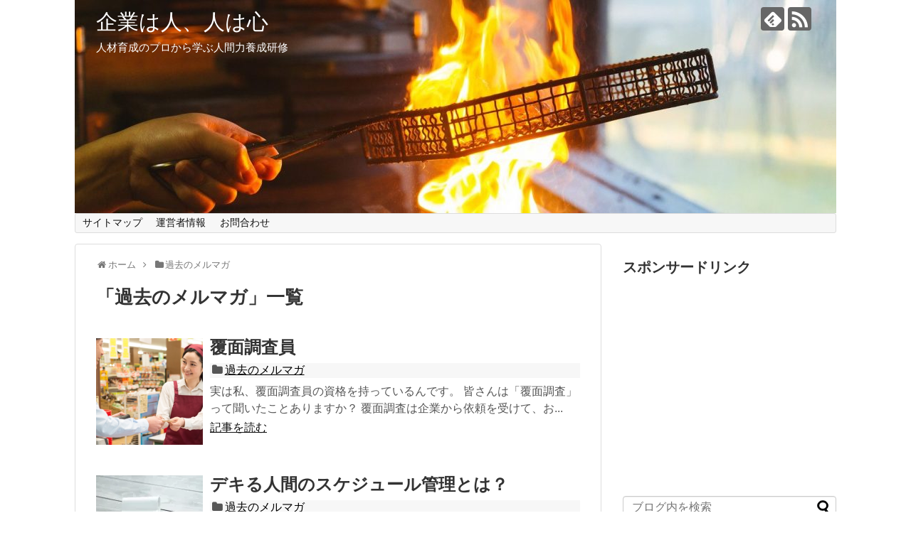

--- FILE ---
content_type: text/html; charset=UTF-8
request_url: https://www.kanjincho.com/category/%E9%81%8E%E5%8E%BB%E3%81%AE%E3%83%A1%E3%83%AB%E3%83%9E%E3%82%AC/
body_size: 11758
content:
<!DOCTYPE html>
<html lang="ja">
<head>
<meta name="google-site-verification" content="NTOaQ2GqksMBZ4_O88piXkhvpTdQYQTkAITYDGF8YU0" />	
<meta charset="UTF-8">
  <meta name="viewport" content="width=1280, maximum-scale=1, user-scalable=yes">
<link rel="alternate" type="application/rss+xml" title="企業は人、人は心 RSS Feed" href="https://www.kanjincho.com/feed/" />
<link rel="pingback" href="https://www.kanjincho.com/xmlrpc.php" />
<meta name="description" content="「過去のメルマガ」の記事一覧です。" />
<meta name="keywords" content="過去のメルマガ" />
<!-- OGP -->
<meta property="og:type" content="website">
<meta property="og:description" content="「過去のメルマガ」の記事一覧です。">
<meta property="og:title" content="  過去のメルマガ | 企業は人、人は心">
<meta property="og:url" content="https://www.kanjincho.com/category/%e9%81%8e%e5%8e%bb%e3%81%ae%e3%83%a1%e3%83%ab%e3%83%9e%e3%82%ac/">
<meta property="og:image" content="https://www.kanjincho.com/wp-content/uploads/2018/08/cropped-nichinan0I9A2873_TP_V-e1533556417169.jpg">
<meta property="og:site_name" content="企業は人、人は心">
<meta property="og:locale" content="ja_JP">
<!-- /OGP -->
<!-- Twitter Card -->
<meta name="twitter:card" content="summary">
<meta name="twitter:description" content="「過去のメルマガ」の記事一覧です。">
<meta name="twitter:title" content="  過去のメルマガ | 企業は人、人は心">
<meta name="twitter:url" content="https://www.kanjincho.com/category/%e9%81%8e%e5%8e%bb%e3%81%ae%e3%83%a1%e3%83%ab%e3%83%9e%e3%82%ac/">
<meta name="twitter:domain" content="www.kanjincho.com">
<!-- /Twitter Card -->

<title>過去のメルマガ  |  企業は人、人は心</title>
<link rel='dns-prefetch' href='//s0.wp.com' />
<link rel='dns-prefetch' href='//secure.gravatar.com' />
<link rel='dns-prefetch' href='//s.w.org' />
<link rel="alternate" type="application/rss+xml" title="企業は人、人は心 &raquo; フィード" href="https://www.kanjincho.com/feed/" />
<link rel="alternate" type="application/rss+xml" title="企業は人、人は心 &raquo; コメントフィード" href="https://www.kanjincho.com/comments/feed/" />
<link rel="alternate" type="application/rss+xml" title="企業は人、人は心 &raquo; 過去のメルマガ カテゴリーのフィード" href="https://www.kanjincho.com/category/%e9%81%8e%e5%8e%bb%e3%81%ae%e3%83%a1%e3%83%ab%e3%83%9e%e3%82%ac/feed/" />
		<script type="text/javascript">
			window._wpemojiSettings = {"baseUrl":"https:\/\/s.w.org\/images\/core\/emoji\/11\/72x72\/","ext":".png","svgUrl":"https:\/\/s.w.org\/images\/core\/emoji\/11\/svg\/","svgExt":".svg","source":{"concatemoji":"https:\/\/www.kanjincho.com\/wp-includes\/js\/wp-emoji-release.min.js"}};
			!function(e,a,t){var n,r,o,i=a.createElement("canvas"),p=i.getContext&&i.getContext("2d");function s(e,t){var a=String.fromCharCode;p.clearRect(0,0,i.width,i.height),p.fillText(a.apply(this,e),0,0);e=i.toDataURL();return p.clearRect(0,0,i.width,i.height),p.fillText(a.apply(this,t),0,0),e===i.toDataURL()}function c(e){var t=a.createElement("script");t.src=e,t.defer=t.type="text/javascript",a.getElementsByTagName("head")[0].appendChild(t)}for(o=Array("flag","emoji"),t.supports={everything:!0,everythingExceptFlag:!0},r=0;r<o.length;r++)t.supports[o[r]]=function(e){if(!p||!p.fillText)return!1;switch(p.textBaseline="top",p.font="600 32px Arial",e){case"flag":return s([55356,56826,55356,56819],[55356,56826,8203,55356,56819])?!1:!s([55356,57332,56128,56423,56128,56418,56128,56421,56128,56430,56128,56423,56128,56447],[55356,57332,8203,56128,56423,8203,56128,56418,8203,56128,56421,8203,56128,56430,8203,56128,56423,8203,56128,56447]);case"emoji":return!s([55358,56760,9792,65039],[55358,56760,8203,9792,65039])}return!1}(o[r]),t.supports.everything=t.supports.everything&&t.supports[o[r]],"flag"!==o[r]&&(t.supports.everythingExceptFlag=t.supports.everythingExceptFlag&&t.supports[o[r]]);t.supports.everythingExceptFlag=t.supports.everythingExceptFlag&&!t.supports.flag,t.DOMReady=!1,t.readyCallback=function(){t.DOMReady=!0},t.supports.everything||(n=function(){t.readyCallback()},a.addEventListener?(a.addEventListener("DOMContentLoaded",n,!1),e.addEventListener("load",n,!1)):(e.attachEvent("onload",n),a.attachEvent("onreadystatechange",function(){"complete"===a.readyState&&t.readyCallback()})),(n=t.source||{}).concatemoji?c(n.concatemoji):n.wpemoji&&n.twemoji&&(c(n.twemoji),c(n.wpemoji)))}(window,document,window._wpemojiSettings);
		</script>
		<style type="text/css">
img.wp-smiley,
img.emoji {
	display: inline !important;
	border: none !important;
	box-shadow: none !important;
	height: 1em !important;
	width: 1em !important;
	margin: 0 .07em !important;
	vertical-align: -0.1em !important;
	background: none !important;
	padding: 0 !important;
}
</style>
<link rel='stylesheet' id='simplicity-style-css'  href='https://www.kanjincho.com/wp-content/themes/simplicity2/style.css' type='text/css' media='all' />
<link rel='stylesheet' id='responsive-style-css'  href='https://www.kanjincho.com/wp-content/themes/simplicity2/css/responsive-pc.css' type='text/css' media='all' />
<link rel='stylesheet' id='font-awesome-style-css'  href='https://www.kanjincho.com/wp-content/themes/simplicity2/webfonts/css/font-awesome.min.css' type='text/css' media='all' />
<link rel='stylesheet' id='icomoon-style-css'  href='https://www.kanjincho.com/wp-content/themes/simplicity2/webfonts/icomoon/style.css' type='text/css' media='all' />
<link rel='stylesheet' id='extension-style-css'  href='https://www.kanjincho.com/wp-content/themes/simplicity2/css/extension.css' type='text/css' media='all' />
<style id='extension-style-inline-css' type='text/css'>
#site-title a{color:#fff}#site-description{color:#fff}#h-top{min-height:300px}@media screen and (max-width:639px){.article br{display:block}}#h-top{background-image:url(https://www.kanjincho.com/wp-content/uploads/2018/08/cropped-nichinan0I9A2873_TP_V-e1533556417169.jpg)}
</style>
<link rel='stylesheet' id='print-style-css'  href='https://www.kanjincho.com/wp-content/themes/simplicity2/css/print.css' type='text/css' media='print' />
<link rel='stylesheet' id='contact-form-7-css'  href='https://www.kanjincho.com/wp-content/plugins/contact-form-7/includes/css/styles.css' type='text/css' media='all' />
<link rel='stylesheet' id='toc-screen-css'  href='https://www.kanjincho.com/wp-content/plugins/table-of-contents-plus/screen.min.css' type='text/css' media='all' />
<link rel='stylesheet' id='jetpack_css-css'  href='https://www.kanjincho.com/wp-content/plugins/jetpack/css/jetpack.css' type='text/css' media='all' />
<script type='text/javascript' src='https://www.kanjincho.com/wp-includes/js/jquery/jquery.js'></script>
<script type='text/javascript' src='https://www.kanjincho.com/wp-includes/js/jquery/jquery-migrate.min.js'></script>

<link rel='dns-prefetch' href='//v0.wordpress.com'/>
<link rel='dns-prefetch' href='//i0.wp.com'/>
<link rel='dns-prefetch' href='//i1.wp.com'/>
<link rel='dns-prefetch' href='//i2.wp.com'/>
<style type='text/css'>img#wpstats{display:none}</style><style type="text/css">.broken_link, a.broken_link {
	text-decoration: line-through;
}</style>			<style type="text/css">
				/* If html does not have either class, do not show lazy loaded images. */
				html:not( .jetpack-lazy-images-js-enabled ):not( .js ) .jetpack-lazy-image {
					display: none;
				}
			</style>
			<script>
				document.documentElement.classList.add(
					'jetpack-lazy-images-js-enabled'
				);
			</script>
		</head>
  <body class="archive category category-7 elementor-default" itemscope itemtype="http://schema.org/WebPage">
    <div id="container">

      <!-- header -->
      <header itemscope itemtype="http://schema.org/WPHeader">
        <div id="header" class="clearfix">
          <div id="header-in">

                        <div id="h-top">
              <!-- モバイルメニュー表示用のボタン -->
<div id="mobile-menu">
  <a id="mobile-menu-toggle" href="#"><span class="fa fa-bars fa-2x"></span></a>
</div>

              <div class="alignleft top-title-catchphrase">
                <!-- サイトのタイトル -->
<p id="site-title" itemscope itemtype="http://schema.org/Organization">
  <a href="https://www.kanjincho.com/">企業は人、人は心</a></p>
<!-- サイトの概要 -->
<p id="site-description">
  人材育成のプロから学ぶ人間力養成研修</p>
              </div>

              <div class="alignright top-sns-follows">
                                <!-- SNSページ -->
<div class="sns-pages">
<p class="sns-follow-msg">フォローする</p>
<ul class="snsp">
<li class="feedly-page"><a href="//feedly.com/i/subscription/feed/https://www.kanjincho.com/feed/" target="blank" title="feedlyで更新情報を購読" rel="nofollow"><span class="icon-feedly-logo"></span></a></li><li class="rss-page"><a href="https://www.kanjincho.com/feed/" target="_blank" title="RSSで更新情報をフォロー" rel="nofollow"><span class="icon-rss-logo"></span></a></li>  </ul>
</div>
                              </div>

            </div><!-- /#h-top -->
          </div><!-- /#header-in -->
        </div><!-- /#header -->
      </header>

      <!-- Navigation -->
<nav itemscope itemtype="http://schema.org/SiteNavigationElement">
  <div id="navi">
      	<div id="navi-in">
      <div class="menu-menu-container"><ul id="menu-menu" class="menu"><li id="menu-item-221" class="menu-item menu-item-type-post_type menu-item-object-page menu-item-221"><a href="https://www.kanjincho.com/%e3%82%b5%e3%82%a4%e3%83%88%e3%83%9e%e3%83%83%e3%83%97/">サイトマップ</a></li>
<li id="menu-item-222" class="menu-item menu-item-type-post_type menu-item-object-page menu-item-222"><a href="https://www.kanjincho.com/%e9%81%8b%e5%96%b6%e8%80%85%e6%83%85%e5%a0%b1/">運営者情報</a></li>
<li id="menu-item-223" class="menu-item menu-item-type-post_type menu-item-object-page menu-item-223"><a href="https://www.kanjincho.com/%e3%81%8a%e5%95%8f%e5%90%88%e3%82%8f%e3%81%9b/">お問合わせ</a></li>
</ul></div>    </div><!-- /#navi-in -->
  </div><!-- /#navi -->
</nav>
<!-- /Navigation -->
      <!-- 本体部分 -->
      <div id="body">
        <div id="body-in" class="cf">

          
          <!-- main -->
          <main itemscope itemprop="mainContentOfPage">
            <div id="main" itemscope itemtype="http://schema.org/Blog">
<div id="breadcrumb" class="breadcrumb-category"><div itemtype="http://data-vocabulary.org/Breadcrumb" itemscope="" class="breadcrumb-home"><span class="fa fa-home fa-fw"></span><a href="https://www.kanjincho.com" itemprop="url"><span itemprop="title">ホーム</span></a><span class="sp"><span class="fa fa-angle-right"></span></span></div><div itemtype="http://data-vocabulary.org/Breadcrumb" itemscope=""><span class="fa fa-folder fa-fw"></span><a href="https://www.kanjincho.com/category/%e9%81%8e%e5%8e%bb%e3%81%ae%e3%83%a1%e3%83%ab%e3%83%9e%e3%82%ac/" itemprop="url"><span itemprop="title">過去のメルマガ</span></a></div></div><!-- /#breadcrumb -->
  <h1 id="archive-title"><span class="archive-title-pb">「</span><span class="archive-title-text">過去のメルマガ</span><span class="archive-title-pa">」</span><span class="archive-title-list-text">一覧</span></h1>






<div id="list">
<!-- 記事一覧 -->
<article id="post-598" class="entry cf entry-card post-598 post type-post status-publish format-standard has-post-thumbnail category-7">
  <figure class="entry-thumb">
                  <a href="https://www.kanjincho.com/%e8%a6%86%e9%9d%a2%e8%aa%bf%e6%9f%bb%e5%93%a1/" class="entry-image entry-image-link" title="覆面調査員"><img width="150" height="150" src="https://i1.wp.com/www.kanjincho.com/wp-content/uploads/2019/02/レジ写真.jpg?resize=150%2C150&amp;ssl=1" class="entry-thumnail wp-post-image jetpack-lazy-image" alt="" data-attachment-id="671" data-permalink="https://www.kanjincho.com/%e8%a6%86%e9%9d%a2%e8%aa%bf%e6%9f%bb%e5%93%a1/%e3%83%ac%e3%82%b8%e5%86%99%e7%9c%9f/" data-orig-file="https://i1.wp.com/www.kanjincho.com/wp-content/uploads/2019/02/レジ写真.jpg?fit=640%2C425&amp;ssl=1" data-orig-size="640,425" data-comments-opened="0" data-image-meta="{&quot;aperture&quot;:&quot;0&quot;,&quot;credit&quot;:&quot;&quot;,&quot;camera&quot;:&quot;&quot;,&quot;caption&quot;:&quot;&quot;,&quot;created_timestamp&quot;:&quot;0&quot;,&quot;copyright&quot;:&quot;&quot;,&quot;focal_length&quot;:&quot;0&quot;,&quot;iso&quot;:&quot;0&quot;,&quot;shutter_speed&quot;:&quot;0&quot;,&quot;title&quot;:&quot;&quot;,&quot;orientation&quot;:&quot;0&quot;}" data-image-title="レジ写真" data-image-description="" data-medium-file="https://i1.wp.com/www.kanjincho.com/wp-content/uploads/2019/02/レジ写真.jpg?fit=300%2C199&amp;ssl=1" data-large-file="https://i1.wp.com/www.kanjincho.com/wp-content/uploads/2019/02/レジ写真.jpg?fit=640%2C425&amp;ssl=1" data-lazy-srcset="https://i1.wp.com/www.kanjincho.com/wp-content/uploads/2019/02/レジ写真.jpg?resize=150%2C150&amp;ssl=1 150w, https://i1.wp.com/www.kanjincho.com/wp-content/uploads/2019/02/レジ写真.jpg?resize=100%2C100&amp;ssl=1 100w, https://i1.wp.com/www.kanjincho.com/wp-content/uploads/2019/02/レジ写真.jpg?zoom=2&amp;resize=150%2C150&amp;ssl=1 300w, https://i1.wp.com/www.kanjincho.com/wp-content/uploads/2019/02/レジ写真.jpg?zoom=3&amp;resize=150%2C150&amp;ssl=1 450w" data-lazy-sizes="(max-width: 150px) 100vw, 150px" data-lazy-src="https://i1.wp.com/www.kanjincho.com/wp-content/uploads/2019/02/レジ写真.jpg?resize=150%2C150&amp;ssl=1&amp;is-pending-load=1" srcset="[data-uri]" /></a>
            </figure><!-- /.entry-thumb -->

  <div class="entry-card-content">
  <header>
    <h2><a href="https://www.kanjincho.com/%e8%a6%86%e9%9d%a2%e8%aa%bf%e6%9f%bb%e5%93%a1/" class="entry-title entry-title-link" title="覆面調査員">覆面調査員</a></h2>
    <p class="post-meta">
      
      <span class="category"><span class="fa fa-folder fa-fw"></span><a href="https://www.kanjincho.com/category/%e9%81%8e%e5%8e%bb%e3%81%ae%e3%83%a1%e3%83%ab%e3%83%9e%e3%82%ac/" rel="category tag">過去のメルマガ</a></span>

      
      
    </p><!-- /.post-meta -->
      </header>
  <p class="entry-snippet">実は私、覆面調査員の資格を持っているんです。

皆さんは「覆面調査」って聞いたことありますか？

覆面調査は企業から依頼を受けて、お...</p>

    <footer>
    <p class="entry-read"><a href="https://www.kanjincho.com/%e8%a6%86%e9%9d%a2%e8%aa%bf%e6%9f%bb%e5%93%a1/" class="entry-read-link">記事を読む</a></p>
  </footer>
  
</div><!-- /.entry-card-content -->
</article><article id="post-294" class="entry cf entry-card post-294 post type-post status-publish format-standard has-post-thumbnail category-7">
  <figure class="entry-thumb">
                  <a href="https://www.kanjincho.com/%e3%83%87%e3%82%ad%e3%82%8b%e4%ba%ba%e9%96%93%e3%81%ae%e3%82%b9%e3%82%b1%e3%82%b8%e3%83%a5%e3%83%bc%e3%83%ab%e7%ae%a1%e7%90%86%e3%81%a8%e3%81%af%ef%bc%9f/" class="entry-image entry-image-link" title="デキる人間のスケジュール管理とは？"><img width="150" height="150" src="https://i2.wp.com/www.kanjincho.com/wp-content/uploads/2018/11/PAK153130225_TP_V4.jpg?resize=150%2C150&amp;ssl=1" class="entry-thumnail wp-post-image jetpack-lazy-image" alt="" data-attachment-id="296" data-permalink="https://www.kanjincho.com/%e3%83%87%e3%82%ad%e3%82%8b%e4%ba%ba%e9%96%93%e3%81%ae%e3%82%b9%e3%82%b1%e3%82%b8%e3%83%a5%e3%83%bc%e3%83%ab%e7%ae%a1%e7%90%86%e3%81%a8%e3%81%af%ef%bc%9f/pak153130225_tp_v4/" data-orig-file="https://i2.wp.com/www.kanjincho.com/wp-content/uploads/2018/11/PAK153130225_TP_V4.jpg?fit=800%2C533&amp;ssl=1" data-orig-size="800,533" data-comments-opened="0" data-image-meta="{&quot;aperture&quot;:&quot;0&quot;,&quot;credit&quot;:&quot;&quot;,&quot;camera&quot;:&quot;&quot;,&quot;caption&quot;:&quot;&quot;,&quot;created_timestamp&quot;:&quot;0&quot;,&quot;copyright&quot;:&quot;&quot;,&quot;focal_length&quot;:&quot;0&quot;,&quot;iso&quot;:&quot;0&quot;,&quot;shutter_speed&quot;:&quot;0&quot;,&quot;title&quot;:&quot;&quot;,&quot;orientation&quot;:&quot;0&quot;}" data-image-title="PAK153130225_TP_V4" data-image-description="" data-medium-file="https://i2.wp.com/www.kanjincho.com/wp-content/uploads/2018/11/PAK153130225_TP_V4.jpg?fit=300%2C200&amp;ssl=1" data-large-file="https://i2.wp.com/www.kanjincho.com/wp-content/uploads/2018/11/PAK153130225_TP_V4.jpg?fit=680%2C453&amp;ssl=1" data-lazy-srcset="https://i2.wp.com/www.kanjincho.com/wp-content/uploads/2018/11/PAK153130225_TP_V4.jpg?resize=150%2C150&amp;ssl=1 150w, https://i2.wp.com/www.kanjincho.com/wp-content/uploads/2018/11/PAK153130225_TP_V4.jpg?resize=100%2C100&amp;ssl=1 100w, https://i2.wp.com/www.kanjincho.com/wp-content/uploads/2018/11/PAK153130225_TP_V4.jpg?zoom=2&amp;resize=150%2C150&amp;ssl=1 300w, https://i2.wp.com/www.kanjincho.com/wp-content/uploads/2018/11/PAK153130225_TP_V4.jpg?zoom=3&amp;resize=150%2C150&amp;ssl=1 450w" data-lazy-sizes="(max-width: 150px) 100vw, 150px" data-lazy-src="https://i2.wp.com/www.kanjincho.com/wp-content/uploads/2018/11/PAK153130225_TP_V4.jpg?resize=150%2C150&amp;ssl=1&amp;is-pending-load=1" srcset="[data-uri]" /></a>
            </figure><!-- /.entry-thumb -->

  <div class="entry-card-content">
  <header>
    <h2><a href="https://www.kanjincho.com/%e3%83%87%e3%82%ad%e3%82%8b%e4%ba%ba%e9%96%93%e3%81%ae%e3%82%b9%e3%82%b1%e3%82%b8%e3%83%a5%e3%83%bc%e3%83%ab%e7%ae%a1%e7%90%86%e3%81%a8%e3%81%af%ef%bc%9f/" class="entry-title entry-title-link" title="デキる人間のスケジュール管理とは？">デキる人間のスケジュール管理とは？</a></h2>
    <p class="post-meta">
      
      <span class="category"><span class="fa fa-folder fa-fw"></span><a href="https://www.kanjincho.com/category/%e9%81%8e%e5%8e%bb%e3%81%ae%e3%83%a1%e3%83%ab%e3%83%9e%e3%82%ac/" rel="category tag">過去のメルマガ</a></span>

      
      
    </p><!-- /.post-meta -->
      </header>
  <p class="entry-snippet">おはようございます。漢仁です。

今朝は強烈な二日酔いです。

というのも、昨日から静岡県の伊東温泉にある「青山やまと」という旅館で...</p>

    <footer>
    <p class="entry-read"><a href="https://www.kanjincho.com/%e3%83%87%e3%82%ad%e3%82%8b%e4%ba%ba%e9%96%93%e3%81%ae%e3%82%b9%e3%82%b1%e3%82%b8%e3%83%a5%e3%83%bc%e3%83%ab%e7%ae%a1%e7%90%86%e3%81%a8%e3%81%af%ef%bc%9f/" class="entry-read-link">記事を読む</a></p>
  </footer>
  
</div><!-- /.entry-card-content -->
</article><article id="post-332" class="entry cf entry-card post-332 post type-post status-publish format-standard has-post-thumbnail category-7">
  <figure class="entry-thumb">
                  <a href="https://www.kanjincho.com/%e6%98%a0%e7%94%bb%e3%81%bf%e3%81%9f%e3%81%84%e3%81%aa%e6%9c%ac%e5%bd%93%e3%81%ae%e8%a9%b1/" class="entry-image entry-image-link" title="映画みたいな本当の話"><img width="150" height="150" src="https://i0.wp.com/www.kanjincho.com/wp-content/uploads/2018/11/画像2-6.jpg?resize=150%2C150&amp;ssl=1" class="entry-thumnail wp-post-image jetpack-lazy-image" alt="" data-attachment-id="334" data-permalink="https://www.kanjincho.com/%e6%98%a0%e7%94%bb%e3%81%bf%e3%81%9f%e3%81%84%e3%81%aa%e6%9c%ac%e5%bd%93%e3%81%ae%e8%a9%b1/%e7%94%bb%e5%83%8f2-6/" data-orig-file="https://i0.wp.com/www.kanjincho.com/wp-content/uploads/2018/11/画像2-6.jpg?fit=640%2C456&amp;ssl=1" data-orig-size="640,456" data-comments-opened="0" data-image-meta="{&quot;aperture&quot;:&quot;0&quot;,&quot;credit&quot;:&quot;&quot;,&quot;camera&quot;:&quot;&quot;,&quot;caption&quot;:&quot;&quot;,&quot;created_timestamp&quot;:&quot;0&quot;,&quot;copyright&quot;:&quot;&quot;,&quot;focal_length&quot;:&quot;0&quot;,&quot;iso&quot;:&quot;0&quot;,&quot;shutter_speed&quot;:&quot;0&quot;,&quot;title&quot;:&quot;&quot;,&quot;orientation&quot;:&quot;0&quot;}" data-image-title="画像2-6" data-image-description="" data-medium-file="https://i0.wp.com/www.kanjincho.com/wp-content/uploads/2018/11/画像2-6.jpg?fit=300%2C214&amp;ssl=1" data-large-file="https://i0.wp.com/www.kanjincho.com/wp-content/uploads/2018/11/画像2-6.jpg?fit=640%2C456&amp;ssl=1" data-lazy-srcset="https://i0.wp.com/www.kanjincho.com/wp-content/uploads/2018/11/画像2-6.jpg?resize=150%2C150&amp;ssl=1 150w, https://i0.wp.com/www.kanjincho.com/wp-content/uploads/2018/11/画像2-6.jpg?resize=100%2C100&amp;ssl=1 100w, https://i0.wp.com/www.kanjincho.com/wp-content/uploads/2018/11/画像2-6.jpg?zoom=2&amp;resize=150%2C150&amp;ssl=1 300w, https://i0.wp.com/www.kanjincho.com/wp-content/uploads/2018/11/画像2-6.jpg?zoom=3&amp;resize=150%2C150&amp;ssl=1 450w" data-lazy-sizes="(max-width: 150px) 100vw, 150px" data-lazy-src="https://i0.wp.com/www.kanjincho.com/wp-content/uploads/2018/11/画像2-6.jpg?resize=150%2C150&amp;ssl=1&amp;is-pending-load=1" srcset="[data-uri]" /></a>
            </figure><!-- /.entry-thumb -->

  <div class="entry-card-content">
  <header>
    <h2><a href="https://www.kanjincho.com/%e6%98%a0%e7%94%bb%e3%81%bf%e3%81%9f%e3%81%84%e3%81%aa%e6%9c%ac%e5%bd%93%e3%81%ae%e8%a9%b1/" class="entry-title entry-title-link" title="映画みたいな本当の話">映画みたいな本当の話</a></h2>
    <p class="post-meta">
      
      <span class="category"><span class="fa fa-folder fa-fw"></span><a href="https://www.kanjincho.com/category/%e9%81%8e%e5%8e%bb%e3%81%ae%e3%83%a1%e3%83%ab%e3%83%9e%e3%82%ac/" rel="category tag">過去のメルマガ</a></span>

      
      
    </p><!-- /.post-meta -->
      </header>
  <p class="entry-snippet">「プリティーウーマン」って映画観たことありますか？観たこと無い方はDVD借りて観てください。

俗に言う、アメリカンドリームとか、シンデ...</p>

    <footer>
    <p class="entry-read"><a href="https://www.kanjincho.com/%e6%98%a0%e7%94%bb%e3%81%bf%e3%81%9f%e3%81%84%e3%81%aa%e6%9c%ac%e5%bd%93%e3%81%ae%e8%a9%b1/" class="entry-read-link">記事を読む</a></p>
  </footer>
  
</div><!-- /.entry-card-content -->
</article><article id="post-297" class="entry cf entry-card post-297 post type-post status-publish format-standard has-post-thumbnail category-7">
  <figure class="entry-thumb">
                  <a href="https://www.kanjincho.com/%e3%81%82%e3%81%aa%e3%81%9f%e3%81%af%e4%bd%95%e3%82%b3%e3%83%b3%e3%82%b5%e3%83%ab%e3%82%bf%e3%83%b3%e3%83%88%ef%bc%9f/" class="entry-image entry-image-link" title="あなたは何コンサルタント？"><img width="150" height="150" src="https://i0.wp.com/www.kanjincho.com/wp-content/uploads/2018/11/kaigoIMGL7648_TP_V4.jpg?resize=150%2C150&amp;ssl=1" class="entry-thumnail wp-post-image jetpack-lazy-image" alt="" data-attachment-id="298" data-permalink="https://www.kanjincho.com/%e3%81%82%e3%81%aa%e3%81%9f%e3%81%af%e4%bd%95%e3%82%b3%e3%83%b3%e3%82%b5%e3%83%ab%e3%82%bf%e3%83%b3%e3%83%88%ef%bc%9f/kaigoimgl7648_tp_v4/" data-orig-file="https://i0.wp.com/www.kanjincho.com/wp-content/uploads/2018/11/kaigoIMGL7648_TP_V4.jpg?fit=800%2C506&amp;ssl=1" data-orig-size="800,506" data-comments-opened="0" data-image-meta="{&quot;aperture&quot;:&quot;0&quot;,&quot;credit&quot;:&quot;&quot;,&quot;camera&quot;:&quot;&quot;,&quot;caption&quot;:&quot;&quot;,&quot;created_timestamp&quot;:&quot;0&quot;,&quot;copyright&quot;:&quot;&quot;,&quot;focal_length&quot;:&quot;0&quot;,&quot;iso&quot;:&quot;0&quot;,&quot;shutter_speed&quot;:&quot;0&quot;,&quot;title&quot;:&quot;&quot;,&quot;orientation&quot;:&quot;0&quot;}" data-image-title="kaigoIMGL7648_TP_V4" data-image-description="" data-medium-file="https://i0.wp.com/www.kanjincho.com/wp-content/uploads/2018/11/kaigoIMGL7648_TP_V4.jpg?fit=300%2C190&amp;ssl=1" data-large-file="https://i0.wp.com/www.kanjincho.com/wp-content/uploads/2018/11/kaigoIMGL7648_TP_V4.jpg?fit=680%2C430&amp;ssl=1" data-lazy-srcset="https://i0.wp.com/www.kanjincho.com/wp-content/uploads/2018/11/kaigoIMGL7648_TP_V4.jpg?resize=150%2C150&amp;ssl=1 150w, https://i0.wp.com/www.kanjincho.com/wp-content/uploads/2018/11/kaigoIMGL7648_TP_V4.jpg?resize=100%2C100&amp;ssl=1 100w, https://i0.wp.com/www.kanjincho.com/wp-content/uploads/2018/11/kaigoIMGL7648_TP_V4.jpg?zoom=2&amp;resize=150%2C150&amp;ssl=1 300w, https://i0.wp.com/www.kanjincho.com/wp-content/uploads/2018/11/kaigoIMGL7648_TP_V4.jpg?zoom=3&amp;resize=150%2C150&amp;ssl=1 450w" data-lazy-sizes="(max-width: 150px) 100vw, 150px" data-lazy-src="https://i0.wp.com/www.kanjincho.com/wp-content/uploads/2018/11/kaigoIMGL7648_TP_V4.jpg?resize=150%2C150&amp;ssl=1&amp;is-pending-load=1" srcset="[data-uri]" /></a>
            </figure><!-- /.entry-thumb -->

  <div class="entry-card-content">
  <header>
    <h2><a href="https://www.kanjincho.com/%e3%81%82%e3%81%aa%e3%81%9f%e3%81%af%e4%bd%95%e3%82%b3%e3%83%b3%e3%82%b5%e3%83%ab%e3%82%bf%e3%83%b3%e3%83%88%ef%bc%9f/" class="entry-title entry-title-link" title="あなたは何コンサルタント？">あなたは何コンサルタント？</a></h2>
    <p class="post-meta">
      
      <span class="category"><span class="fa fa-folder fa-fw"></span><a href="https://www.kanjincho.com/category/%e9%81%8e%e5%8e%bb%e3%81%ae%e3%83%a1%e3%83%ab%e3%83%9e%e3%82%ac/" rel="category tag">過去のメルマガ</a></span>

      
      
    </p><!-- /.post-meta -->
      </header>
  <p class="entry-snippet">おはようございます。漢仁です。

私の職業は「人材育成トレーナー」という名称なんですが、最近よく「人材育成コンサルタント」という名称で呼...</p>

    <footer>
    <p class="entry-read"><a href="https://www.kanjincho.com/%e3%81%82%e3%81%aa%e3%81%9f%e3%81%af%e4%bd%95%e3%82%b3%e3%83%b3%e3%82%b5%e3%83%ab%e3%82%bf%e3%83%b3%e3%83%88%ef%bc%9f/" class="entry-read-link">記事を読む</a></p>
  </footer>
  
</div><!-- /.entry-card-content -->
</article><article id="post-327" class="entry cf entry-card post-327 post type-post status-publish format-standard has-post-thumbnail category-7">
  <figure class="entry-thumb">
                  <a href="https://www.kanjincho.com/%e3%81%a9%e3%82%93%e3%81%aa%e6%9c%ac%e3%82%92%e8%aa%ad%e3%82%80%e3%81%8b%ef%bc%9f/" class="entry-image entry-image-link" title="どんな本を読むか？"><img width="150" height="150" src="https://i2.wp.com/www.kanjincho.com/wp-content/uploads/2018/11/OI000279.jpg?resize=150%2C150&amp;ssl=1" class="entry-thumnail wp-post-image jetpack-lazy-image" alt="" data-attachment-id="329" data-permalink="https://www.kanjincho.com/%e3%81%a9%e3%82%93%e3%81%aa%e6%9c%ac%e3%82%92%e8%aa%ad%e3%82%80%e3%81%8b%ef%bc%9f/olympus-digital-camera/" data-orig-file="https://i2.wp.com/www.kanjincho.com/wp-content/uploads/2018/11/OI000279.jpg?fit=2048%2C1536&amp;ssl=1" data-orig-size="2048,1536" data-comments-opened="0" data-image-meta="{&quot;aperture&quot;:&quot;4&quot;,&quot;credit&quot;:&quot;&quot;,&quot;camera&quot;:&quot;E-M5MarkII&quot;,&quot;caption&quot;:&quot;OLYMPUS DIGITAL CAMERA&quot;,&quot;created_timestamp&quot;:&quot;1520101741&quot;,&quot;copyright&quot;:&quot;&quot;,&quot;focal_length&quot;:&quot;14&quot;,&quot;iso&quot;:&quot;1600&quot;,&quot;shutter_speed&quot;:&quot;0.066666666666667&quot;,&quot;title&quot;:&quot;OLYMPUS DIGITAL CAMERA&quot;,&quot;orientation&quot;:&quot;1&quot;}" data-image-title="OLYMPUS DIGITAL CAMERA" data-image-description="" data-medium-file="https://i2.wp.com/www.kanjincho.com/wp-content/uploads/2018/11/OI000279.jpg?fit=300%2C225&amp;ssl=1" data-large-file="https://i2.wp.com/www.kanjincho.com/wp-content/uploads/2018/11/OI000279.jpg?fit=680%2C510&amp;ssl=1" data-lazy-srcset="https://i2.wp.com/www.kanjincho.com/wp-content/uploads/2018/11/OI000279.jpg?resize=150%2C150&amp;ssl=1 150w, https://i2.wp.com/www.kanjincho.com/wp-content/uploads/2018/11/OI000279.jpg?resize=100%2C100&amp;ssl=1 100w, https://i2.wp.com/www.kanjincho.com/wp-content/uploads/2018/11/OI000279.jpg?zoom=2&amp;resize=150%2C150&amp;ssl=1 300w, https://i2.wp.com/www.kanjincho.com/wp-content/uploads/2018/11/OI000279.jpg?zoom=3&amp;resize=150%2C150&amp;ssl=1 450w" data-lazy-sizes="(max-width: 150px) 100vw, 150px" data-lazy-src="https://i2.wp.com/www.kanjincho.com/wp-content/uploads/2018/11/OI000279.jpg?resize=150%2C150&amp;ssl=1&amp;is-pending-load=1" srcset="[data-uri]" /></a>
            </figure><!-- /.entry-thumb -->

  <div class="entry-card-content">
  <header>
    <h2><a href="https://www.kanjincho.com/%e3%81%a9%e3%82%93%e3%81%aa%e6%9c%ac%e3%82%92%e8%aa%ad%e3%82%80%e3%81%8b%ef%bc%9f/" class="entry-title entry-title-link" title="どんな本を読むか？">どんな本を読むか？</a></h2>
    <p class="post-meta">
      
      <span class="category"><span class="fa fa-folder fa-fw"></span><a href="https://www.kanjincho.com/category/%e9%81%8e%e5%8e%bb%e3%81%ae%e3%83%a1%e3%83%ab%e3%83%9e%e3%82%ac/" rel="category tag">過去のメルマガ</a></span>

      
      
    </p><!-- /.post-meta -->
      </header>
  <p class="entry-snippet">前回のメルマガ配信でお届けした「読書の秋だ！本を読もう！」で、本の読み方のお薦めの方法をお話ししましたが、今回はその続編で、では、どんな本を...</p>

    <footer>
    <p class="entry-read"><a href="https://www.kanjincho.com/%e3%81%a9%e3%82%93%e3%81%aa%e6%9c%ac%e3%82%92%e8%aa%ad%e3%82%80%e3%81%8b%ef%bc%9f/" class="entry-read-link">記事を読む</a></p>
  </footer>
  
</div><!-- /.entry-card-content -->
</article><article id="post-321" class="entry cf entry-card post-321 post type-post status-publish format-standard has-post-thumbnail category-7">
  <figure class="entry-thumb">
                  <a href="https://www.kanjincho.com/%e8%aa%ad%e6%9b%b8%e3%81%ae%e7%a7%8b%e3%81%a0%ef%bc%81%e6%9c%ac%e3%82%92%e8%aa%ad%e3%82%82%e3%81%86%ef%bc%81/" class="entry-image entry-image-link" title="読書の秋だ！本を読もう！"><img width="150" height="150" src="https://i0.wp.com/www.kanjincho.com/wp-content/uploads/2018/11/kazukihiro0803DSCF5698_TP_V4.jpg?resize=150%2C150&amp;ssl=1" class="entry-thumnail wp-post-image jetpack-lazy-image" alt="" data-attachment-id="323" data-permalink="https://www.kanjincho.com/%e8%aa%ad%e6%9b%b8%e3%81%ae%e7%a7%8b%e3%81%a0%ef%bc%81%e6%9c%ac%e3%82%92%e8%aa%ad%e3%82%82%e3%81%86%ef%bc%81/kazukihiro0803dscf5698_tp_v4/" data-orig-file="https://i0.wp.com/www.kanjincho.com/wp-content/uploads/2018/11/kazukihiro0803DSCF5698_TP_V4.jpg?fit=800%2C412&amp;ssl=1" data-orig-size="800,412" data-comments-opened="0" data-image-meta="{&quot;aperture&quot;:&quot;0&quot;,&quot;credit&quot;:&quot;&quot;,&quot;camera&quot;:&quot;&quot;,&quot;caption&quot;:&quot;&quot;,&quot;created_timestamp&quot;:&quot;0&quot;,&quot;copyright&quot;:&quot;&quot;,&quot;focal_length&quot;:&quot;0&quot;,&quot;iso&quot;:&quot;0&quot;,&quot;shutter_speed&quot;:&quot;0&quot;,&quot;title&quot;:&quot;&quot;,&quot;orientation&quot;:&quot;0&quot;}" data-image-title="kazukihiro0803DSCF5698_TP_V4" data-image-description="" data-medium-file="https://i0.wp.com/www.kanjincho.com/wp-content/uploads/2018/11/kazukihiro0803DSCF5698_TP_V4.jpg?fit=300%2C155&amp;ssl=1" data-large-file="https://i0.wp.com/www.kanjincho.com/wp-content/uploads/2018/11/kazukihiro0803DSCF5698_TP_V4.jpg?fit=680%2C350&amp;ssl=1" data-lazy-srcset="https://i0.wp.com/www.kanjincho.com/wp-content/uploads/2018/11/kazukihiro0803DSCF5698_TP_V4.jpg?resize=150%2C150&amp;ssl=1 150w, https://i0.wp.com/www.kanjincho.com/wp-content/uploads/2018/11/kazukihiro0803DSCF5698_TP_V4.jpg?resize=100%2C100&amp;ssl=1 100w, https://i0.wp.com/www.kanjincho.com/wp-content/uploads/2018/11/kazukihiro0803DSCF5698_TP_V4.jpg?zoom=2&amp;resize=150%2C150&amp;ssl=1 300w, https://i0.wp.com/www.kanjincho.com/wp-content/uploads/2018/11/kazukihiro0803DSCF5698_TP_V4.jpg?zoom=3&amp;resize=150%2C150&amp;ssl=1 450w" data-lazy-sizes="(max-width: 150px) 100vw, 150px" data-lazy-src="https://i0.wp.com/www.kanjincho.com/wp-content/uploads/2018/11/kazukihiro0803DSCF5698_TP_V4.jpg?resize=150%2C150&amp;ssl=1&amp;is-pending-load=1" srcset="[data-uri]" /></a>
            </figure><!-- /.entry-thumb -->

  <div class="entry-card-content">
  <header>
    <h2><a href="https://www.kanjincho.com/%e8%aa%ad%e6%9b%b8%e3%81%ae%e7%a7%8b%e3%81%a0%ef%bc%81%e6%9c%ac%e3%82%92%e8%aa%ad%e3%82%82%e3%81%86%ef%bc%81/" class="entry-title entry-title-link" title="読書の秋だ！本を読もう！">読書の秋だ！本を読もう！</a></h2>
    <p class="post-meta">
      
      <span class="category"><span class="fa fa-folder fa-fw"></span><a href="https://www.kanjincho.com/category/%e9%81%8e%e5%8e%bb%e3%81%ae%e3%83%a1%e3%83%ab%e3%83%9e%e3%82%ac/" rel="category tag">過去のメルマガ</a></span>

      
      
    </p><!-- /.post-meta -->
      </header>
  <p class="entry-snippet">私が人材育成トレーナーとしてデビューする際に、色んなジャンルの知識を増やすために  「収入の10％を本代に充てなさい」と師匠から言われたこと...</p>

    <footer>
    <p class="entry-read"><a href="https://www.kanjincho.com/%e8%aa%ad%e6%9b%b8%e3%81%ae%e7%a7%8b%e3%81%a0%ef%bc%81%e6%9c%ac%e3%82%92%e8%aa%ad%e3%82%82%e3%81%86%ef%bc%81/" class="entry-read-link">記事を読む</a></p>
  </footer>
  
</div><!-- /.entry-card-content -->
</article>  <div class="clear"></div>
</div><!-- /#list -->

  <!-- 文章下広告 -->
                     <div class="ad-article-bottom ad-space">
          <div class="ad-label">スポンサーリンク</div>
          <div class="ad-left ad-pc adsense-336"><div class="widget-ad">スポンサードリンク</div><div class="textwidget custom-html-widget"><script async src="//pagead2.googlesyndication.com/pagead/js/adsbygoogle.js"></script>
<!-- マインドフル 記事下 -->
<ins class="adsbygoogle"
     style="display:inline-block;width:336px;height:280px"
     data-ad-client="ca-pub-1914625104337042"
     data-ad-slot="8015371374"></ins>
<script>
(adsbygoogle = window.adsbygoogle || []).push({});
</script></div></div>
          <div class="ad-right ad-pc adsense-336"><div class="widget-ad">スポンサードリンク</div><div class="textwidget custom-html-widget"><script async src="//pagead2.googlesyndication.com/pagead/js/adsbygoogle.js"></script>
<!-- マインドフル 記事下 -->
<ins class="adsbygoogle"
     style="display:inline-block;width:336px;height:280px"
     data-ad-client="ca-pub-1914625104337042"
     data-ad-slot="8015371374"></ins>
<script>
(adsbygoogle = window.adsbygoogle || []).push({});
</script></div></div>
          <div class="clear"></div>
        </div>
            


            </div><!-- /#main -->
          </main>
        <!-- sidebar -->
<div id="sidebar" role="complementary">
    
  <div id="sidebar-widget">
  <!-- ウイジェット -->
  <aside id="custom_html-2" class="widget_text widget widget_custom_html"><h3 class="widget_title sidebar_widget_title">スポンサードリンク</h3><div class="textwidget custom-html-widget"><script async src="//pagead2.googlesyndication.com/pagead/js/adsbygoogle.js"></script>
<!-- マインドフル サイドバー -->
<ins class="adsbygoogle"
     style="display:inline-block;width:300px;height:250px"
     data-ad-client="ca-pub-1914625104337042"
     data-ad-slot="6302409429"></ins>
<script>
(adsbygoogle = window.adsbygoogle || []).push({});
</script></div></aside><aside id="search-2" class="widget widget_search"><form method="get" id="searchform" action="https://www.kanjincho.com/">
	<input type="text" placeholder="ブログ内を検索" name="s" id="s">
	<input type="submit" id="searchsubmit" value="">
</form></aside><aside id="custom_html-4" class="widget_text widget widget_custom_html"><div class="textwidget custom-html-widget"><a href="https://www.kanjincho.com/漢仁流%ef%bc%81カリスマ人材育成トレーナーになる方法/

"><img alt src="https://i2.wp.com/www.kanjincho.com/wp-content/uploads/2018/10/kanjinmuryo11.jpg?w=680&#038;ssl=1" data-recalc-dims="1" data-lazy-src="https://i2.wp.com/www.kanjincho.com/wp-content/uploads/2018/10/kanjinmuryo11.jpg?w=680&amp;is-pending-load=1#038;ssl=1" srcset="[data-uri]" class=" jetpack-lazy-image"><noscript><img alt="" src="https://i2.wp.com/www.kanjincho.com/wp-content/uploads/2018/10/kanjinmuryo11.jpg?w=680&#038;ssl=1" data-recalc-dims="1"></noscript></a></div></aside><aside id="custom_html-6" class="widget_text widget widget_custom_html"><h3 class="widget_title sidebar_widget_title">あなたに役立つ公式LINE@お友達登録お願いします。</h3><div class="textwidget custom-html-widget"><a href="https://lin.ee/jCofS4u"><img src="https://i0.wp.com/scdn.line-apps.com/n/line_add_friends/btn/ja.png?fit=680%2C36&#038;ssl=1" alt="友だち追加" height="36" border="0" data-recalc-dims="1" data-lazy-src="https://i0.wp.com/scdn.line-apps.com/n/line_add_friends/btn/ja.png?fit=680%2C36&amp;is-pending-load=1#038;ssl=1" srcset="[data-uri]" class=" jetpack-lazy-image"><noscript><img src="https://i0.wp.com/scdn.line-apps.com/n/line_add_friends/btn/ja.png?fit=680%2C36&#038;ssl=1" alt="友だち追加" height="36" border="0" data-recalc-dims="1"></noscript></a></div></aside><aside id="custom_html-7" class="widget_text widget widget_custom_html"><h3 class="widget_title sidebar_widget_title">QRコード☚スマホからはこちら</h3><div class="textwidget custom-html-widget"><img alt src="https://i0.wp.com/qr-official.line.me/sid/M/qnb6118m.png?w=680&#038;ssl=1" data-recalc-dims="1" data-lazy-src="https://i0.wp.com/qr-official.line.me/sid/M/qnb6118m.png?w=680&amp;is-pending-load=1#038;ssl=1" srcset="[data-uri]" class=" jetpack-lazy-image"><noscript><img alt="" src="https://i0.wp.com/qr-official.line.me/sid/M/qnb6118m.png?w=680&#038;ssl=1" data-recalc-dims="1"></noscript></div></aside>              <aside id="new_popular-2" class="widget widget_new_popular">          <h3 class="widget_title sidebar_widget_title">          コンテンツ          </h3>          <ul class="new-entrys">
<li class="new-entry">
  <div class="new-entry-thumb">
      <a href="https://www.kanjincho.com/%e3%83%a8%e3%83%89%e3%83%90%e3%82%b7%e3%82%ab%e3%83%a1%e3%83%a9%e3%81%ae%e5%ba%97%e5%93%a1%e3%81%ae%e8%a9%b1/" class="new-entry-image" title="ヨドバシカメラの店員の話"><img width="100" height="100" src="https://i1.wp.com/www.kanjincho.com/wp-content/uploads/2019/02/headphoneIMGL4494_TP_V.jpg?resize=100%2C100&amp;ssl=1" class="attachment-thumb100 size-thumb100 wp-post-image jetpack-lazy-image" alt="" data-attachment-id="603" data-permalink="https://www.kanjincho.com/%e3%83%a8%e3%83%89%e3%83%90%e3%82%b7%e3%82%ab%e3%83%a1%e3%83%a9%e3%81%ae%e5%ba%97%e5%93%a1%e3%81%ae%e8%a9%b1/headphoneimgl4494_tp_v/" data-orig-file="https://i1.wp.com/www.kanjincho.com/wp-content/uploads/2019/02/headphoneIMGL4494_TP_V.jpg?fit=1600%2C1066&amp;ssl=1" data-orig-size="1600,1066" data-comments-opened="0" data-image-meta="{&quot;aperture&quot;:&quot;0&quot;,&quot;credit&quot;:&quot;&quot;,&quot;camera&quot;:&quot;&quot;,&quot;caption&quot;:&quot;&quot;,&quot;created_timestamp&quot;:&quot;0&quot;,&quot;copyright&quot;:&quot;&quot;,&quot;focal_length&quot;:&quot;0&quot;,&quot;iso&quot;:&quot;0&quot;,&quot;shutter_speed&quot;:&quot;0&quot;,&quot;title&quot;:&quot;&quot;,&quot;orientation&quot;:&quot;0&quot;}" data-image-title="headphoneIMGL4494_TP_V" data-image-description="" data-medium-file="https://i1.wp.com/www.kanjincho.com/wp-content/uploads/2019/02/headphoneIMGL4494_TP_V.jpg?fit=300%2C200&amp;ssl=1" data-large-file="https://i1.wp.com/www.kanjincho.com/wp-content/uploads/2019/02/headphoneIMGL4494_TP_V.jpg?fit=680%2C453&amp;ssl=1" data-lazy-srcset="https://i1.wp.com/www.kanjincho.com/wp-content/uploads/2019/02/headphoneIMGL4494_TP_V.jpg?resize=150%2C150&amp;ssl=1 150w, https://i1.wp.com/www.kanjincho.com/wp-content/uploads/2019/02/headphoneIMGL4494_TP_V.jpg?resize=100%2C100&amp;ssl=1 100w, https://i1.wp.com/www.kanjincho.com/wp-content/uploads/2019/02/headphoneIMGL4494_TP_V.jpg?zoom=2&amp;resize=100%2C100&amp;ssl=1 200w, https://i1.wp.com/www.kanjincho.com/wp-content/uploads/2019/02/headphoneIMGL4494_TP_V.jpg?zoom=3&amp;resize=100%2C100&amp;ssl=1 300w" data-lazy-sizes="(max-width: 100px) 100vw, 100px" data-lazy-src="https://i1.wp.com/www.kanjincho.com/wp-content/uploads/2019/02/headphoneIMGL4494_TP_V.jpg?resize=100%2C100&amp;ssl=1&amp;is-pending-load=1" srcset="[data-uri]" /></a>
    </div><!-- /.new-entry-thumb -->

  <div class="new-entry-content">
    <a href="https://www.kanjincho.com/%e3%83%a8%e3%83%89%e3%83%90%e3%82%b7%e3%82%ab%e3%83%a1%e3%83%a9%e3%81%ae%e5%ba%97%e5%93%a1%e3%81%ae%e8%a9%b1/" class="new-entry-title" title="ヨドバシカメラの店員の話">ヨドバシカメラの店員の話</a>
  </div><!-- /.new-entry-content -->

</li><!-- /.new-entry -->
<li class="new-entry">
  <div class="new-entry-thumb">
      <a href="https://www.kanjincho.com/%e5%9c%a7%e8%bf%ab%e7%a0%94%e4%bf%ae/" class="new-entry-image" title="圧迫研修"><img width="100" height="100" src="https://i2.wp.com/www.kanjincho.com/wp-content/uploads/2018/08/AL202syazai220140830165542_TP_V.jpg?resize=100%2C100&amp;ssl=1" class="attachment-thumb100 size-thumb100 wp-post-image jetpack-lazy-image" alt="" data-attachment-id="187" data-permalink="https://www.kanjincho.com/%e5%9c%a7%e8%bf%ab%e7%a0%94%e4%bf%ae/al202syazai220140830165542_tp_v/" data-orig-file="https://i2.wp.com/www.kanjincho.com/wp-content/uploads/2018/08/AL202syazai220140830165542_TP_V.jpg?fit=1600%2C1066&amp;ssl=1" data-orig-size="1600,1066" data-comments-opened="0" data-image-meta="{&quot;aperture&quot;:&quot;0&quot;,&quot;credit&quot;:&quot;&quot;,&quot;camera&quot;:&quot;&quot;,&quot;caption&quot;:&quot;&quot;,&quot;created_timestamp&quot;:&quot;0&quot;,&quot;copyright&quot;:&quot;&quot;,&quot;focal_length&quot;:&quot;0&quot;,&quot;iso&quot;:&quot;0&quot;,&quot;shutter_speed&quot;:&quot;0&quot;,&quot;title&quot;:&quot;&quot;,&quot;orientation&quot;:&quot;0&quot;}" data-image-title="AL202syazai220140830165542_TP_V" data-image-description="" data-medium-file="https://i2.wp.com/www.kanjincho.com/wp-content/uploads/2018/08/AL202syazai220140830165542_TP_V.jpg?fit=300%2C200&amp;ssl=1" data-large-file="https://i2.wp.com/www.kanjincho.com/wp-content/uploads/2018/08/AL202syazai220140830165542_TP_V.jpg?fit=680%2C453&amp;ssl=1" data-lazy-srcset="https://i2.wp.com/www.kanjincho.com/wp-content/uploads/2018/08/AL202syazai220140830165542_TP_V.jpg?resize=150%2C150&amp;ssl=1 150w, https://i2.wp.com/www.kanjincho.com/wp-content/uploads/2018/08/AL202syazai220140830165542_TP_V.jpg?resize=100%2C100&amp;ssl=1 100w, https://i2.wp.com/www.kanjincho.com/wp-content/uploads/2018/08/AL202syazai220140830165542_TP_V.jpg?zoom=2&amp;resize=100%2C100&amp;ssl=1 200w, https://i2.wp.com/www.kanjincho.com/wp-content/uploads/2018/08/AL202syazai220140830165542_TP_V.jpg?zoom=3&amp;resize=100%2C100&amp;ssl=1 300w" data-lazy-sizes="(max-width: 100px) 100vw, 100px" data-lazy-src="https://i2.wp.com/www.kanjincho.com/wp-content/uploads/2018/08/AL202syazai220140830165542_TP_V.jpg?resize=100%2C100&amp;ssl=1&amp;is-pending-load=1" srcset="[data-uri]" /></a>
    </div><!-- /.new-entry-thumb -->

  <div class="new-entry-content">
    <a href="https://www.kanjincho.com/%e5%9c%a7%e8%bf%ab%e7%a0%94%e4%bf%ae/" class="new-entry-title" title="圧迫研修">圧迫研修</a>
  </div><!-- /.new-entry-content -->

</li><!-- /.new-entry -->
<li class="new-entry">
  <div class="new-entry-thumb">
      <a href="https://www.kanjincho.com/%e5%ae%9f%e8%b7%b5%e3%81%99%e3%82%8b%e3%81%93%e3%81%a8%e3%81%ae%e5%a4%a7%e5%88%87%e3%81%95/" class="new-entry-image" title="実践することの大切さ"><img width="100" height="100" src="https://i0.wp.com/www.kanjincho.com/wp-content/uploads/2019/02/SnapCrab_NoName_2019-2-22_6-33-43_No-00.jpg?resize=100%2C100&amp;ssl=1" class="attachment-thumb100 size-thumb100 wp-post-image jetpack-lazy-image" alt="" data-attachment-id="617" data-permalink="https://www.kanjincho.com/%e5%ae%9f%e8%b7%b5%e3%81%99%e3%82%8b%e3%81%93%e3%81%a8%e3%81%ae%e5%a4%a7%e5%88%87%e3%81%95/snapcrab_noname_2019-2-22_6-33-43_no-00/" data-orig-file="https://i0.wp.com/www.kanjincho.com/wp-content/uploads/2019/02/SnapCrab_NoName_2019-2-22_6-33-43_No-00.jpg?fit=852%2C601&amp;ssl=1" data-orig-size="852,601" data-comments-opened="0" data-image-meta="{&quot;aperture&quot;:&quot;0&quot;,&quot;credit&quot;:&quot;&quot;,&quot;camera&quot;:&quot;&quot;,&quot;caption&quot;:&quot;&quot;,&quot;created_timestamp&quot;:&quot;0&quot;,&quot;copyright&quot;:&quot;&quot;,&quot;focal_length&quot;:&quot;0&quot;,&quot;iso&quot;:&quot;0&quot;,&quot;shutter_speed&quot;:&quot;0&quot;,&quot;title&quot;:&quot;&quot;,&quot;orientation&quot;:&quot;0&quot;}" data-image-title="SnapCrab_NoName_2019-2-22_6-33-43_No-00" data-image-description="" data-medium-file="https://i0.wp.com/www.kanjincho.com/wp-content/uploads/2019/02/SnapCrab_NoName_2019-2-22_6-33-43_No-00.jpg?fit=300%2C212&amp;ssl=1" data-large-file="https://i0.wp.com/www.kanjincho.com/wp-content/uploads/2019/02/SnapCrab_NoName_2019-2-22_6-33-43_No-00.jpg?fit=680%2C480&amp;ssl=1" data-lazy-srcset="https://i0.wp.com/www.kanjincho.com/wp-content/uploads/2019/02/SnapCrab_NoName_2019-2-22_6-33-43_No-00.jpg?resize=150%2C150&amp;ssl=1 150w, https://i0.wp.com/www.kanjincho.com/wp-content/uploads/2019/02/SnapCrab_NoName_2019-2-22_6-33-43_No-00.jpg?resize=100%2C100&amp;ssl=1 100w, https://i0.wp.com/www.kanjincho.com/wp-content/uploads/2019/02/SnapCrab_NoName_2019-2-22_6-33-43_No-00.jpg?zoom=2&amp;resize=100%2C100&amp;ssl=1 200w, https://i0.wp.com/www.kanjincho.com/wp-content/uploads/2019/02/SnapCrab_NoName_2019-2-22_6-33-43_No-00.jpg?zoom=3&amp;resize=100%2C100&amp;ssl=1 300w" data-lazy-sizes="(max-width: 100px) 100vw, 100px" data-lazy-src="https://i0.wp.com/www.kanjincho.com/wp-content/uploads/2019/02/SnapCrab_NoName_2019-2-22_6-33-43_No-00.jpg?resize=100%2C100&amp;ssl=1&amp;is-pending-load=1" srcset="[data-uri]" /></a>
    </div><!-- /.new-entry-thumb -->

  <div class="new-entry-content">
    <a href="https://www.kanjincho.com/%e5%ae%9f%e8%b7%b5%e3%81%99%e3%82%8b%e3%81%93%e3%81%a8%e3%81%ae%e5%a4%a7%e5%88%87%e3%81%95/" class="new-entry-title" title="実践することの大切さ">実践することの大切さ</a>
  </div><!-- /.new-entry-content -->

</li><!-- /.new-entry -->
<li class="new-entry">
  <div class="new-entry-thumb">
      <a href="https://www.kanjincho.com/%e8%a6%86%e9%9d%a2%e8%aa%bf%e6%9f%bb%e5%93%a1/" class="new-entry-image" title="覆面調査員"><img width="100" height="100" src="https://i1.wp.com/www.kanjincho.com/wp-content/uploads/2019/02/レジ写真.jpg?resize=100%2C100&amp;ssl=1" class="attachment-thumb100 size-thumb100 wp-post-image jetpack-lazy-image" alt="" data-attachment-id="671" data-permalink="https://www.kanjincho.com/%e8%a6%86%e9%9d%a2%e8%aa%bf%e6%9f%bb%e5%93%a1/%e3%83%ac%e3%82%b8%e5%86%99%e7%9c%9f/" data-orig-file="https://i1.wp.com/www.kanjincho.com/wp-content/uploads/2019/02/レジ写真.jpg?fit=640%2C425&amp;ssl=1" data-orig-size="640,425" data-comments-opened="0" data-image-meta="{&quot;aperture&quot;:&quot;0&quot;,&quot;credit&quot;:&quot;&quot;,&quot;camera&quot;:&quot;&quot;,&quot;caption&quot;:&quot;&quot;,&quot;created_timestamp&quot;:&quot;0&quot;,&quot;copyright&quot;:&quot;&quot;,&quot;focal_length&quot;:&quot;0&quot;,&quot;iso&quot;:&quot;0&quot;,&quot;shutter_speed&quot;:&quot;0&quot;,&quot;title&quot;:&quot;&quot;,&quot;orientation&quot;:&quot;0&quot;}" data-image-title="レジ写真" data-image-description="" data-medium-file="https://i1.wp.com/www.kanjincho.com/wp-content/uploads/2019/02/レジ写真.jpg?fit=300%2C199&amp;ssl=1" data-large-file="https://i1.wp.com/www.kanjincho.com/wp-content/uploads/2019/02/レジ写真.jpg?fit=640%2C425&amp;ssl=1" data-lazy-srcset="https://i1.wp.com/www.kanjincho.com/wp-content/uploads/2019/02/レジ写真.jpg?resize=150%2C150&amp;ssl=1 150w, https://i1.wp.com/www.kanjincho.com/wp-content/uploads/2019/02/レジ写真.jpg?resize=100%2C100&amp;ssl=1 100w, https://i1.wp.com/www.kanjincho.com/wp-content/uploads/2019/02/レジ写真.jpg?zoom=2&amp;resize=100%2C100&amp;ssl=1 200w, https://i1.wp.com/www.kanjincho.com/wp-content/uploads/2019/02/レジ写真.jpg?zoom=3&amp;resize=100%2C100&amp;ssl=1 300w" data-lazy-sizes="(max-width: 100px) 100vw, 100px" data-lazy-src="https://i1.wp.com/www.kanjincho.com/wp-content/uploads/2019/02/レジ写真.jpg?resize=100%2C100&amp;ssl=1&amp;is-pending-load=1" srcset="[data-uri]" /></a>
    </div><!-- /.new-entry-thumb -->

  <div class="new-entry-content">
    <a href="https://www.kanjincho.com/%e8%a6%86%e9%9d%a2%e8%aa%bf%e6%9f%bb%e5%93%a1/" class="new-entry-title" title="覆面調査員">覆面調査員</a>
  </div><!-- /.new-entry-content -->

</li><!-- /.new-entry -->
<li class="new-entry">
  <div class="new-entry-thumb">
      <a href="https://www.kanjincho.com/%e4%bb%96%e8%80%85%e5%8f%97%e5%ae%b9%e3%81%a8%e8%87%aa%e5%b7%b1%e9%96%8b%e7%a4%ba/" class="new-entry-image" title="他者受容と自己開示"><img width="100" height="100" src="https://i1.wp.com/www.kanjincho.com/wp-content/uploads/2018/08/011ELLY18420_TP_V.jpg?resize=100%2C100&amp;ssl=1" class="attachment-thumb100 size-thumb100 wp-post-image jetpack-lazy-image" alt="" data-attachment-id="171" data-permalink="https://www.kanjincho.com/%e4%bb%96%e8%80%85%e5%8f%97%e5%ae%b9%e3%81%a8%e8%87%aa%e5%b7%b1%e9%96%8b%e7%a4%ba/011elly18420_tp_v/" data-orig-file="https://i1.wp.com/www.kanjincho.com/wp-content/uploads/2018/08/011ELLY18420_TP_V.jpg?fit=1600%2C2408&amp;ssl=1" data-orig-size="1600,2408" data-comments-opened="0" data-image-meta="{&quot;aperture&quot;:&quot;0&quot;,&quot;credit&quot;:&quot;&quot;,&quot;camera&quot;:&quot;&quot;,&quot;caption&quot;:&quot;&quot;,&quot;created_timestamp&quot;:&quot;0&quot;,&quot;copyright&quot;:&quot;&quot;,&quot;focal_length&quot;:&quot;0&quot;,&quot;iso&quot;:&quot;0&quot;,&quot;shutter_speed&quot;:&quot;0&quot;,&quot;title&quot;:&quot;&quot;,&quot;orientation&quot;:&quot;0&quot;}" data-image-title="011ELLY18420_TP_V" data-image-description="" data-medium-file="https://i1.wp.com/www.kanjincho.com/wp-content/uploads/2018/08/011ELLY18420_TP_V.jpg?fit=199%2C300&amp;ssl=1" data-large-file="https://i1.wp.com/www.kanjincho.com/wp-content/uploads/2018/08/011ELLY18420_TP_V.jpg?fit=680%2C1024&amp;ssl=1" data-lazy-srcset="https://i1.wp.com/www.kanjincho.com/wp-content/uploads/2018/08/011ELLY18420_TP_V.jpg?resize=150%2C150&amp;ssl=1 150w, https://i1.wp.com/www.kanjincho.com/wp-content/uploads/2018/08/011ELLY18420_TP_V.jpg?resize=100%2C100&amp;ssl=1 100w, https://i1.wp.com/www.kanjincho.com/wp-content/uploads/2018/08/011ELLY18420_TP_V.jpg?zoom=2&amp;resize=100%2C100&amp;ssl=1 200w, https://i1.wp.com/www.kanjincho.com/wp-content/uploads/2018/08/011ELLY18420_TP_V.jpg?zoom=3&amp;resize=100%2C100&amp;ssl=1 300w" data-lazy-sizes="(max-width: 100px) 100vw, 100px" data-lazy-src="https://i1.wp.com/www.kanjincho.com/wp-content/uploads/2018/08/011ELLY18420_TP_V.jpg?resize=100%2C100&amp;ssl=1&amp;is-pending-load=1" srcset="[data-uri]" /></a>
    </div><!-- /.new-entry-thumb -->

  <div class="new-entry-content">
    <a href="https://www.kanjincho.com/%e4%bb%96%e8%80%85%e5%8f%97%e5%ae%b9%e3%81%a8%e8%87%aa%e5%b7%b1%e9%96%8b%e7%a4%ba/" class="new-entry-title" title="他者受容と自己開示">他者受容と自己開示</a>
  </div><!-- /.new-entry-content -->

</li><!-- /.new-entry -->
</ul>
<div class="clear"></div>
        </aside>          <aside id="new_entries-2" class="widget widget_new_entries"><h3 class="widget_title sidebar_widget_title">新着記事</h3><ul class="new-entrys">
<li class="new-entry">
  <div class="new-entry-thumb">
      <a href="https://www.kanjincho.com/%e3%83%a8%e3%83%89%e3%83%90%e3%82%b7%e3%82%ab%e3%83%a1%e3%83%a9%e3%81%ae%e5%ba%97%e5%93%a1%e3%81%ae%e8%a9%b1/" class="new-entry-image" title="ヨドバシカメラの店員の話"><img width="100" height="100" src="https://i1.wp.com/www.kanjincho.com/wp-content/uploads/2019/02/headphoneIMGL4494_TP_V.jpg?resize=100%2C100&amp;ssl=1" class="attachment-thumb100 size-thumb100 wp-post-image jetpack-lazy-image" alt="" data-attachment-id="603" data-permalink="https://www.kanjincho.com/%e3%83%a8%e3%83%89%e3%83%90%e3%82%b7%e3%82%ab%e3%83%a1%e3%83%a9%e3%81%ae%e5%ba%97%e5%93%a1%e3%81%ae%e8%a9%b1/headphoneimgl4494_tp_v/" data-orig-file="https://i1.wp.com/www.kanjincho.com/wp-content/uploads/2019/02/headphoneIMGL4494_TP_V.jpg?fit=1600%2C1066&amp;ssl=1" data-orig-size="1600,1066" data-comments-opened="0" data-image-meta="{&quot;aperture&quot;:&quot;0&quot;,&quot;credit&quot;:&quot;&quot;,&quot;camera&quot;:&quot;&quot;,&quot;caption&quot;:&quot;&quot;,&quot;created_timestamp&quot;:&quot;0&quot;,&quot;copyright&quot;:&quot;&quot;,&quot;focal_length&quot;:&quot;0&quot;,&quot;iso&quot;:&quot;0&quot;,&quot;shutter_speed&quot;:&quot;0&quot;,&quot;title&quot;:&quot;&quot;,&quot;orientation&quot;:&quot;0&quot;}" data-image-title="headphoneIMGL4494_TP_V" data-image-description="" data-medium-file="https://i1.wp.com/www.kanjincho.com/wp-content/uploads/2019/02/headphoneIMGL4494_TP_V.jpg?fit=300%2C200&amp;ssl=1" data-large-file="https://i1.wp.com/www.kanjincho.com/wp-content/uploads/2019/02/headphoneIMGL4494_TP_V.jpg?fit=680%2C453&amp;ssl=1" data-lazy-srcset="https://i1.wp.com/www.kanjincho.com/wp-content/uploads/2019/02/headphoneIMGL4494_TP_V.jpg?resize=150%2C150&amp;ssl=1 150w, https://i1.wp.com/www.kanjincho.com/wp-content/uploads/2019/02/headphoneIMGL4494_TP_V.jpg?resize=100%2C100&amp;ssl=1 100w, https://i1.wp.com/www.kanjincho.com/wp-content/uploads/2019/02/headphoneIMGL4494_TP_V.jpg?zoom=2&amp;resize=100%2C100&amp;ssl=1 200w, https://i1.wp.com/www.kanjincho.com/wp-content/uploads/2019/02/headphoneIMGL4494_TP_V.jpg?zoom=3&amp;resize=100%2C100&amp;ssl=1 300w" data-lazy-sizes="(max-width: 100px) 100vw, 100px" data-lazy-src="https://i1.wp.com/www.kanjincho.com/wp-content/uploads/2019/02/headphoneIMGL4494_TP_V.jpg?resize=100%2C100&amp;ssl=1&amp;is-pending-load=1" srcset="[data-uri]" /></a>
    </div><!-- /.new-entry-thumb -->

  <div class="new-entry-content">
    <a href="https://www.kanjincho.com/%e3%83%a8%e3%83%89%e3%83%90%e3%82%b7%e3%82%ab%e3%83%a1%e3%83%a9%e3%81%ae%e5%ba%97%e5%93%a1%e3%81%ae%e8%a9%b1/" class="new-entry-title" title="ヨドバシカメラの店員の話">ヨドバシカメラの店員の話</a>
  </div><!-- /.new-entry-content -->

</li><!-- /.new-entry -->
<li class="new-entry">
  <div class="new-entry-thumb">
      <a href="https://www.kanjincho.com/%e5%9c%a7%e8%bf%ab%e7%a0%94%e4%bf%ae/" class="new-entry-image" title="圧迫研修"><img width="100" height="100" src="https://i2.wp.com/www.kanjincho.com/wp-content/uploads/2018/08/AL202syazai220140830165542_TP_V.jpg?resize=100%2C100&amp;ssl=1" class="attachment-thumb100 size-thumb100 wp-post-image jetpack-lazy-image" alt="" data-attachment-id="187" data-permalink="https://www.kanjincho.com/%e5%9c%a7%e8%bf%ab%e7%a0%94%e4%bf%ae/al202syazai220140830165542_tp_v/" data-orig-file="https://i2.wp.com/www.kanjincho.com/wp-content/uploads/2018/08/AL202syazai220140830165542_TP_V.jpg?fit=1600%2C1066&amp;ssl=1" data-orig-size="1600,1066" data-comments-opened="0" data-image-meta="{&quot;aperture&quot;:&quot;0&quot;,&quot;credit&quot;:&quot;&quot;,&quot;camera&quot;:&quot;&quot;,&quot;caption&quot;:&quot;&quot;,&quot;created_timestamp&quot;:&quot;0&quot;,&quot;copyright&quot;:&quot;&quot;,&quot;focal_length&quot;:&quot;0&quot;,&quot;iso&quot;:&quot;0&quot;,&quot;shutter_speed&quot;:&quot;0&quot;,&quot;title&quot;:&quot;&quot;,&quot;orientation&quot;:&quot;0&quot;}" data-image-title="AL202syazai220140830165542_TP_V" data-image-description="" data-medium-file="https://i2.wp.com/www.kanjincho.com/wp-content/uploads/2018/08/AL202syazai220140830165542_TP_V.jpg?fit=300%2C200&amp;ssl=1" data-large-file="https://i2.wp.com/www.kanjincho.com/wp-content/uploads/2018/08/AL202syazai220140830165542_TP_V.jpg?fit=680%2C453&amp;ssl=1" data-lazy-srcset="https://i2.wp.com/www.kanjincho.com/wp-content/uploads/2018/08/AL202syazai220140830165542_TP_V.jpg?resize=150%2C150&amp;ssl=1 150w, https://i2.wp.com/www.kanjincho.com/wp-content/uploads/2018/08/AL202syazai220140830165542_TP_V.jpg?resize=100%2C100&amp;ssl=1 100w, https://i2.wp.com/www.kanjincho.com/wp-content/uploads/2018/08/AL202syazai220140830165542_TP_V.jpg?zoom=2&amp;resize=100%2C100&amp;ssl=1 200w, https://i2.wp.com/www.kanjincho.com/wp-content/uploads/2018/08/AL202syazai220140830165542_TP_V.jpg?zoom=3&amp;resize=100%2C100&amp;ssl=1 300w" data-lazy-sizes="(max-width: 100px) 100vw, 100px" data-lazy-src="https://i2.wp.com/www.kanjincho.com/wp-content/uploads/2018/08/AL202syazai220140830165542_TP_V.jpg?resize=100%2C100&amp;ssl=1&amp;is-pending-load=1" srcset="[data-uri]" /></a>
    </div><!-- /.new-entry-thumb -->

  <div class="new-entry-content">
    <a href="https://www.kanjincho.com/%e5%9c%a7%e8%bf%ab%e7%a0%94%e4%bf%ae/" class="new-entry-title" title="圧迫研修">圧迫研修</a>
  </div><!-- /.new-entry-content -->

</li><!-- /.new-entry -->
<li class="new-entry">
  <div class="new-entry-thumb">
      <a href="https://www.kanjincho.com/%e5%ae%9f%e8%b7%b5%e3%81%99%e3%82%8b%e3%81%93%e3%81%a8%e3%81%ae%e5%a4%a7%e5%88%87%e3%81%95/" class="new-entry-image" title="実践することの大切さ"><img width="100" height="100" src="https://i0.wp.com/www.kanjincho.com/wp-content/uploads/2019/02/SnapCrab_NoName_2019-2-22_6-33-43_No-00.jpg?resize=100%2C100&amp;ssl=1" class="attachment-thumb100 size-thumb100 wp-post-image jetpack-lazy-image" alt="" data-attachment-id="617" data-permalink="https://www.kanjincho.com/%e5%ae%9f%e8%b7%b5%e3%81%99%e3%82%8b%e3%81%93%e3%81%a8%e3%81%ae%e5%a4%a7%e5%88%87%e3%81%95/snapcrab_noname_2019-2-22_6-33-43_no-00/" data-orig-file="https://i0.wp.com/www.kanjincho.com/wp-content/uploads/2019/02/SnapCrab_NoName_2019-2-22_6-33-43_No-00.jpg?fit=852%2C601&amp;ssl=1" data-orig-size="852,601" data-comments-opened="0" data-image-meta="{&quot;aperture&quot;:&quot;0&quot;,&quot;credit&quot;:&quot;&quot;,&quot;camera&quot;:&quot;&quot;,&quot;caption&quot;:&quot;&quot;,&quot;created_timestamp&quot;:&quot;0&quot;,&quot;copyright&quot;:&quot;&quot;,&quot;focal_length&quot;:&quot;0&quot;,&quot;iso&quot;:&quot;0&quot;,&quot;shutter_speed&quot;:&quot;0&quot;,&quot;title&quot;:&quot;&quot;,&quot;orientation&quot;:&quot;0&quot;}" data-image-title="SnapCrab_NoName_2019-2-22_6-33-43_No-00" data-image-description="" data-medium-file="https://i0.wp.com/www.kanjincho.com/wp-content/uploads/2019/02/SnapCrab_NoName_2019-2-22_6-33-43_No-00.jpg?fit=300%2C212&amp;ssl=1" data-large-file="https://i0.wp.com/www.kanjincho.com/wp-content/uploads/2019/02/SnapCrab_NoName_2019-2-22_6-33-43_No-00.jpg?fit=680%2C480&amp;ssl=1" data-lazy-srcset="https://i0.wp.com/www.kanjincho.com/wp-content/uploads/2019/02/SnapCrab_NoName_2019-2-22_6-33-43_No-00.jpg?resize=150%2C150&amp;ssl=1 150w, https://i0.wp.com/www.kanjincho.com/wp-content/uploads/2019/02/SnapCrab_NoName_2019-2-22_6-33-43_No-00.jpg?resize=100%2C100&amp;ssl=1 100w, https://i0.wp.com/www.kanjincho.com/wp-content/uploads/2019/02/SnapCrab_NoName_2019-2-22_6-33-43_No-00.jpg?zoom=2&amp;resize=100%2C100&amp;ssl=1 200w, https://i0.wp.com/www.kanjincho.com/wp-content/uploads/2019/02/SnapCrab_NoName_2019-2-22_6-33-43_No-00.jpg?zoom=3&amp;resize=100%2C100&amp;ssl=1 300w" data-lazy-sizes="(max-width: 100px) 100vw, 100px" data-lazy-src="https://i0.wp.com/www.kanjincho.com/wp-content/uploads/2019/02/SnapCrab_NoName_2019-2-22_6-33-43_No-00.jpg?resize=100%2C100&amp;ssl=1&amp;is-pending-load=1" srcset="[data-uri]" /></a>
    </div><!-- /.new-entry-thumb -->

  <div class="new-entry-content">
    <a href="https://www.kanjincho.com/%e5%ae%9f%e8%b7%b5%e3%81%99%e3%82%8b%e3%81%93%e3%81%a8%e3%81%ae%e5%a4%a7%e5%88%87%e3%81%95/" class="new-entry-title" title="実践することの大切さ">実践することの大切さ</a>
  </div><!-- /.new-entry-content -->

</li><!-- /.new-entry -->
<li class="new-entry">
  <div class="new-entry-thumb">
      <a href="https://www.kanjincho.com/%e8%a6%86%e9%9d%a2%e8%aa%bf%e6%9f%bb%e5%93%a1/" class="new-entry-image" title="覆面調査員"><img width="100" height="100" src="https://i1.wp.com/www.kanjincho.com/wp-content/uploads/2019/02/レジ写真.jpg?resize=100%2C100&amp;ssl=1" class="attachment-thumb100 size-thumb100 wp-post-image jetpack-lazy-image" alt="" data-attachment-id="671" data-permalink="https://www.kanjincho.com/%e8%a6%86%e9%9d%a2%e8%aa%bf%e6%9f%bb%e5%93%a1/%e3%83%ac%e3%82%b8%e5%86%99%e7%9c%9f/" data-orig-file="https://i1.wp.com/www.kanjincho.com/wp-content/uploads/2019/02/レジ写真.jpg?fit=640%2C425&amp;ssl=1" data-orig-size="640,425" data-comments-opened="0" data-image-meta="{&quot;aperture&quot;:&quot;0&quot;,&quot;credit&quot;:&quot;&quot;,&quot;camera&quot;:&quot;&quot;,&quot;caption&quot;:&quot;&quot;,&quot;created_timestamp&quot;:&quot;0&quot;,&quot;copyright&quot;:&quot;&quot;,&quot;focal_length&quot;:&quot;0&quot;,&quot;iso&quot;:&quot;0&quot;,&quot;shutter_speed&quot;:&quot;0&quot;,&quot;title&quot;:&quot;&quot;,&quot;orientation&quot;:&quot;0&quot;}" data-image-title="レジ写真" data-image-description="" data-medium-file="https://i1.wp.com/www.kanjincho.com/wp-content/uploads/2019/02/レジ写真.jpg?fit=300%2C199&amp;ssl=1" data-large-file="https://i1.wp.com/www.kanjincho.com/wp-content/uploads/2019/02/レジ写真.jpg?fit=640%2C425&amp;ssl=1" data-lazy-srcset="https://i1.wp.com/www.kanjincho.com/wp-content/uploads/2019/02/レジ写真.jpg?resize=150%2C150&amp;ssl=1 150w, https://i1.wp.com/www.kanjincho.com/wp-content/uploads/2019/02/レジ写真.jpg?resize=100%2C100&amp;ssl=1 100w, https://i1.wp.com/www.kanjincho.com/wp-content/uploads/2019/02/レジ写真.jpg?zoom=2&amp;resize=100%2C100&amp;ssl=1 200w, https://i1.wp.com/www.kanjincho.com/wp-content/uploads/2019/02/レジ写真.jpg?zoom=3&amp;resize=100%2C100&amp;ssl=1 300w" data-lazy-sizes="(max-width: 100px) 100vw, 100px" data-lazy-src="https://i1.wp.com/www.kanjincho.com/wp-content/uploads/2019/02/レジ写真.jpg?resize=100%2C100&amp;ssl=1&amp;is-pending-load=1" srcset="[data-uri]" /></a>
    </div><!-- /.new-entry-thumb -->

  <div class="new-entry-content">
    <a href="https://www.kanjincho.com/%e8%a6%86%e9%9d%a2%e8%aa%bf%e6%9f%bb%e5%93%a1/" class="new-entry-title" title="覆面調査員">覆面調査員</a>
  </div><!-- /.new-entry-content -->

</li><!-- /.new-entry -->
<li class="new-entry">
  <div class="new-entry-thumb">
      <a href="https://www.kanjincho.com/%e4%bb%96%e8%80%85%e5%8f%97%e5%ae%b9%e3%81%a8%e8%87%aa%e5%b7%b1%e9%96%8b%e7%a4%ba/" class="new-entry-image" title="他者受容と自己開示"><img width="100" height="100" src="https://i1.wp.com/www.kanjincho.com/wp-content/uploads/2018/08/011ELLY18420_TP_V.jpg?resize=100%2C100&amp;ssl=1" class="attachment-thumb100 size-thumb100 wp-post-image jetpack-lazy-image" alt="" data-attachment-id="171" data-permalink="https://www.kanjincho.com/%e4%bb%96%e8%80%85%e5%8f%97%e5%ae%b9%e3%81%a8%e8%87%aa%e5%b7%b1%e9%96%8b%e7%a4%ba/011elly18420_tp_v/" data-orig-file="https://i1.wp.com/www.kanjincho.com/wp-content/uploads/2018/08/011ELLY18420_TP_V.jpg?fit=1600%2C2408&amp;ssl=1" data-orig-size="1600,2408" data-comments-opened="0" data-image-meta="{&quot;aperture&quot;:&quot;0&quot;,&quot;credit&quot;:&quot;&quot;,&quot;camera&quot;:&quot;&quot;,&quot;caption&quot;:&quot;&quot;,&quot;created_timestamp&quot;:&quot;0&quot;,&quot;copyright&quot;:&quot;&quot;,&quot;focal_length&quot;:&quot;0&quot;,&quot;iso&quot;:&quot;0&quot;,&quot;shutter_speed&quot;:&quot;0&quot;,&quot;title&quot;:&quot;&quot;,&quot;orientation&quot;:&quot;0&quot;}" data-image-title="011ELLY18420_TP_V" data-image-description="" data-medium-file="https://i1.wp.com/www.kanjincho.com/wp-content/uploads/2018/08/011ELLY18420_TP_V.jpg?fit=199%2C300&amp;ssl=1" data-large-file="https://i1.wp.com/www.kanjincho.com/wp-content/uploads/2018/08/011ELLY18420_TP_V.jpg?fit=680%2C1024&amp;ssl=1" data-lazy-srcset="https://i1.wp.com/www.kanjincho.com/wp-content/uploads/2018/08/011ELLY18420_TP_V.jpg?resize=150%2C150&amp;ssl=1 150w, https://i1.wp.com/www.kanjincho.com/wp-content/uploads/2018/08/011ELLY18420_TP_V.jpg?resize=100%2C100&amp;ssl=1 100w, https://i1.wp.com/www.kanjincho.com/wp-content/uploads/2018/08/011ELLY18420_TP_V.jpg?zoom=2&amp;resize=100%2C100&amp;ssl=1 200w, https://i1.wp.com/www.kanjincho.com/wp-content/uploads/2018/08/011ELLY18420_TP_V.jpg?zoom=3&amp;resize=100%2C100&amp;ssl=1 300w" data-lazy-sizes="(max-width: 100px) 100vw, 100px" data-lazy-src="https://i1.wp.com/www.kanjincho.com/wp-content/uploads/2018/08/011ELLY18420_TP_V.jpg?resize=100%2C100&amp;ssl=1&amp;is-pending-load=1" srcset="[data-uri]" /></a>
    </div><!-- /.new-entry-thumb -->

  <div class="new-entry-content">
    <a href="https://www.kanjincho.com/%e4%bb%96%e8%80%85%e5%8f%97%e5%ae%b9%e3%81%a8%e8%87%aa%e5%b7%b1%e9%96%8b%e7%a4%ba/" class="new-entry-title" title="他者受容と自己開示">他者受容と自己開示</a>
  </div><!-- /.new-entry-content -->

</li><!-- /.new-entry -->
<li class="new-entry">
  <div class="new-entry-thumb">
      <a href="https://www.kanjincho.com/%e3%83%87%e3%82%ad%e3%82%8b%e4%ba%ba%e9%96%93%e3%81%ae%e3%82%b9%e3%82%b1%e3%82%b8%e3%83%a5%e3%83%bc%e3%83%ab%e7%ae%a1%e7%90%86%e3%81%a8%e3%81%af%ef%bc%9f/" class="new-entry-image" title="デキる人間のスケジュール管理とは？"><img width="100" height="100" src="https://i2.wp.com/www.kanjincho.com/wp-content/uploads/2018/11/PAK153130225_TP_V4.jpg?resize=100%2C100&amp;ssl=1" class="attachment-thumb100 size-thumb100 wp-post-image jetpack-lazy-image" alt="" data-attachment-id="296" data-permalink="https://www.kanjincho.com/%e3%83%87%e3%82%ad%e3%82%8b%e4%ba%ba%e9%96%93%e3%81%ae%e3%82%b9%e3%82%b1%e3%82%b8%e3%83%a5%e3%83%bc%e3%83%ab%e7%ae%a1%e7%90%86%e3%81%a8%e3%81%af%ef%bc%9f/pak153130225_tp_v4/" data-orig-file="https://i2.wp.com/www.kanjincho.com/wp-content/uploads/2018/11/PAK153130225_TP_V4.jpg?fit=800%2C533&amp;ssl=1" data-orig-size="800,533" data-comments-opened="0" data-image-meta="{&quot;aperture&quot;:&quot;0&quot;,&quot;credit&quot;:&quot;&quot;,&quot;camera&quot;:&quot;&quot;,&quot;caption&quot;:&quot;&quot;,&quot;created_timestamp&quot;:&quot;0&quot;,&quot;copyright&quot;:&quot;&quot;,&quot;focal_length&quot;:&quot;0&quot;,&quot;iso&quot;:&quot;0&quot;,&quot;shutter_speed&quot;:&quot;0&quot;,&quot;title&quot;:&quot;&quot;,&quot;orientation&quot;:&quot;0&quot;}" data-image-title="PAK153130225_TP_V4" data-image-description="" data-medium-file="https://i2.wp.com/www.kanjincho.com/wp-content/uploads/2018/11/PAK153130225_TP_V4.jpg?fit=300%2C200&amp;ssl=1" data-large-file="https://i2.wp.com/www.kanjincho.com/wp-content/uploads/2018/11/PAK153130225_TP_V4.jpg?fit=680%2C453&amp;ssl=1" data-lazy-srcset="https://i2.wp.com/www.kanjincho.com/wp-content/uploads/2018/11/PAK153130225_TP_V4.jpg?resize=150%2C150&amp;ssl=1 150w, https://i2.wp.com/www.kanjincho.com/wp-content/uploads/2018/11/PAK153130225_TP_V4.jpg?resize=100%2C100&amp;ssl=1 100w, https://i2.wp.com/www.kanjincho.com/wp-content/uploads/2018/11/PAK153130225_TP_V4.jpg?zoom=2&amp;resize=100%2C100&amp;ssl=1 200w, https://i2.wp.com/www.kanjincho.com/wp-content/uploads/2018/11/PAK153130225_TP_V4.jpg?zoom=3&amp;resize=100%2C100&amp;ssl=1 300w" data-lazy-sizes="(max-width: 100px) 100vw, 100px" data-lazy-src="https://i2.wp.com/www.kanjincho.com/wp-content/uploads/2018/11/PAK153130225_TP_V4.jpg?resize=100%2C100&amp;ssl=1&amp;is-pending-load=1" srcset="[data-uri]" /></a>
    </div><!-- /.new-entry-thumb -->

  <div class="new-entry-content">
    <a href="https://www.kanjincho.com/%e3%83%87%e3%82%ad%e3%82%8b%e4%ba%ba%e9%96%93%e3%81%ae%e3%82%b9%e3%82%b1%e3%82%b8%e3%83%a5%e3%83%bc%e3%83%ab%e7%ae%a1%e7%90%86%e3%81%a8%e3%81%af%ef%bc%9f/" class="new-entry-title" title="デキる人間のスケジュール管理とは？">デキる人間のスケジュール管理とは？</a>
  </div><!-- /.new-entry-content -->

</li><!-- /.new-entry -->
<li class="new-entry">
  <div class="new-entry-thumb">
      <a href="https://www.kanjincho.com/%e3%82%b9%e3%82%bf%e3%83%83%e3%83%95%e3%81%ae%e5%8a%9b%e9%87%8f/" class="new-entry-image" title="スタッフの力量"><img width="100" height="100" src="https://i2.wp.com/www.kanjincho.com/wp-content/uploads/2018/12/images-e1546082717912.jpg?resize=100%2C100&amp;ssl=1" class="attachment-thumb100 size-thumb100 wp-post-image jetpack-lazy-image" alt="" data-attachment-id="562" data-permalink="https://www.kanjincho.com/%e3%82%b9%e3%82%bf%e3%83%83%e3%83%95%e3%81%ae%e5%8a%9b%e9%87%8f/images/" data-orig-file="https://i2.wp.com/www.kanjincho.com/wp-content/uploads/2018/12/images-e1546082717912.jpg?fit=275%2C183&amp;ssl=1" data-orig-size="275,183" data-comments-opened="0" data-image-meta="{&quot;aperture&quot;:&quot;0&quot;,&quot;credit&quot;:&quot;&quot;,&quot;camera&quot;:&quot;&quot;,&quot;caption&quot;:&quot;&quot;,&quot;created_timestamp&quot;:&quot;0&quot;,&quot;copyright&quot;:&quot;&quot;,&quot;focal_length&quot;:&quot;0&quot;,&quot;iso&quot;:&quot;0&quot;,&quot;shutter_speed&quot;:&quot;0&quot;,&quot;title&quot;:&quot;&quot;,&quot;orientation&quot;:&quot;0&quot;}" data-image-title="images" data-image-description="" data-medium-file="https://i2.wp.com/www.kanjincho.com/wp-content/uploads/2018/12/images-e1546082717912.jpg?fit=275%2C183&amp;ssl=1" data-large-file="https://i2.wp.com/www.kanjincho.com/wp-content/uploads/2018/12/images-e1546082717912.jpg?fit=275%2C183&amp;ssl=1" data-lazy-srcset="https://i2.wp.com/www.kanjincho.com/wp-content/uploads/2018/12/images-e1546082717912.jpg?zoom=2&amp;resize=100%2C100&amp;ssl=1 200w, https://i2.wp.com/www.kanjincho.com/wp-content/uploads/2018/12/images-e1546082717912.jpg?zoom=3&amp;resize=100%2C100&amp;ssl=1 300w" data-lazy-sizes="(max-width: 100px) 100vw, 100px" data-lazy-src="https://i2.wp.com/www.kanjincho.com/wp-content/uploads/2018/12/images-e1546082717912.jpg?resize=100%2C100&amp;ssl=1&amp;is-pending-load=1" srcset="[data-uri]" /></a>
    </div><!-- /.new-entry-thumb -->

  <div class="new-entry-content">
    <a href="https://www.kanjincho.com/%e3%82%b9%e3%82%bf%e3%83%83%e3%83%95%e3%81%ae%e5%8a%9b%e9%87%8f/" class="new-entry-title" title="スタッフの力量">スタッフの力量</a>
  </div><!-- /.new-entry-content -->

</li><!-- /.new-entry -->
<li class="new-entry">
  <div class="new-entry-thumb">
      <a href="https://www.kanjincho.com/%e6%98%a0%e7%94%bb%e3%81%bf%e3%81%9f%e3%81%84%e3%81%aa%e6%9c%ac%e5%bd%93%e3%81%ae%e8%a9%b1/" class="new-entry-image" title="映画みたいな本当の話"><img width="100" height="100" src="https://i0.wp.com/www.kanjincho.com/wp-content/uploads/2018/11/画像2-6.jpg?resize=100%2C100&amp;ssl=1" class="attachment-thumb100 size-thumb100 wp-post-image jetpack-lazy-image" alt="" data-attachment-id="334" data-permalink="https://www.kanjincho.com/%e6%98%a0%e7%94%bb%e3%81%bf%e3%81%9f%e3%81%84%e3%81%aa%e6%9c%ac%e5%bd%93%e3%81%ae%e8%a9%b1/%e7%94%bb%e5%83%8f2-6/" data-orig-file="https://i0.wp.com/www.kanjincho.com/wp-content/uploads/2018/11/画像2-6.jpg?fit=640%2C456&amp;ssl=1" data-orig-size="640,456" data-comments-opened="0" data-image-meta="{&quot;aperture&quot;:&quot;0&quot;,&quot;credit&quot;:&quot;&quot;,&quot;camera&quot;:&quot;&quot;,&quot;caption&quot;:&quot;&quot;,&quot;created_timestamp&quot;:&quot;0&quot;,&quot;copyright&quot;:&quot;&quot;,&quot;focal_length&quot;:&quot;0&quot;,&quot;iso&quot;:&quot;0&quot;,&quot;shutter_speed&quot;:&quot;0&quot;,&quot;title&quot;:&quot;&quot;,&quot;orientation&quot;:&quot;0&quot;}" data-image-title="画像2-6" data-image-description="" data-medium-file="https://i0.wp.com/www.kanjincho.com/wp-content/uploads/2018/11/画像2-6.jpg?fit=300%2C214&amp;ssl=1" data-large-file="https://i0.wp.com/www.kanjincho.com/wp-content/uploads/2018/11/画像2-6.jpg?fit=640%2C456&amp;ssl=1" data-lazy-srcset="https://i0.wp.com/www.kanjincho.com/wp-content/uploads/2018/11/画像2-6.jpg?resize=150%2C150&amp;ssl=1 150w, https://i0.wp.com/www.kanjincho.com/wp-content/uploads/2018/11/画像2-6.jpg?resize=100%2C100&amp;ssl=1 100w, https://i0.wp.com/www.kanjincho.com/wp-content/uploads/2018/11/画像2-6.jpg?zoom=2&amp;resize=100%2C100&amp;ssl=1 200w, https://i0.wp.com/www.kanjincho.com/wp-content/uploads/2018/11/画像2-6.jpg?zoom=3&amp;resize=100%2C100&amp;ssl=1 300w" data-lazy-sizes="(max-width: 100px) 100vw, 100px" data-lazy-src="https://i0.wp.com/www.kanjincho.com/wp-content/uploads/2018/11/画像2-6.jpg?resize=100%2C100&amp;ssl=1&amp;is-pending-load=1" srcset="[data-uri]" /></a>
    </div><!-- /.new-entry-thumb -->

  <div class="new-entry-content">
    <a href="https://www.kanjincho.com/%e6%98%a0%e7%94%bb%e3%81%bf%e3%81%9f%e3%81%84%e3%81%aa%e6%9c%ac%e5%bd%93%e3%81%ae%e8%a9%b1/" class="new-entry-title" title="映画みたいな本当の話">映画みたいな本当の話</a>
  </div><!-- /.new-entry-content -->

</li><!-- /.new-entry -->
<li class="new-entry">
  <div class="new-entry-thumb">
      <a href="https://www.kanjincho.com/%e6%bc%a2%e4%bb%81%e6%b5%81%ef%bc%81%e3%81%82%e3%81%aa%e3%81%9f%e3%81%ae%e5%be%97%e6%84%8f%e5%88%86%e9%87%8e%e3%81%a7%e4%ba%ba%e6%9d%90%e8%82%b2%e6%88%90%e3%83%88%e3%83%ac%e3%83%bc%e3%83%8a%e3%83%bc/" class="new-entry-image" title="漢仁流！あなたの得意分野で人材育成トレーナーになる方法"><img width="100" height="100" src="https://i1.wp.com/www.kanjincho.com/wp-content/uploads/2018/10/PPO_huruitaipuraita-_TP_V4.jpg?resize=100%2C100&amp;ssl=1" class="attachment-thumb100 size-thumb100 wp-post-image jetpack-lazy-image" alt="" data-attachment-id="229" data-permalink="https://www.kanjincho.com/%e6%bc%a2%e4%bb%81%e6%b5%81%ef%bc%81%e3%81%82%e3%81%aa%e3%81%9f%e3%81%ae%e5%be%97%e6%84%8f%e5%88%86%e9%87%8e%e3%81%a7%e4%ba%ba%e6%9d%90%e8%82%b2%e6%88%90%e3%83%88%e3%83%ac%e3%83%bc%e3%83%8a%e3%83%bc/ppo_huruitaipuraita-_tp_v4/" data-orig-file="https://i1.wp.com/www.kanjincho.com/wp-content/uploads/2018/10/PPO_huruitaipuraita-_TP_V4.jpg?fit=800%2C1200&amp;ssl=1" data-orig-size="800,1200" data-comments-opened="0" data-image-meta="{&quot;aperture&quot;:&quot;0&quot;,&quot;credit&quot;:&quot;&quot;,&quot;camera&quot;:&quot;&quot;,&quot;caption&quot;:&quot;&quot;,&quot;created_timestamp&quot;:&quot;0&quot;,&quot;copyright&quot;:&quot;&quot;,&quot;focal_length&quot;:&quot;0&quot;,&quot;iso&quot;:&quot;0&quot;,&quot;shutter_speed&quot;:&quot;0&quot;,&quot;title&quot;:&quot;&quot;,&quot;orientation&quot;:&quot;0&quot;}" data-image-title="PPO_huruitaipuraita-_TP_V4" data-image-description="" data-medium-file="https://i1.wp.com/www.kanjincho.com/wp-content/uploads/2018/10/PPO_huruitaipuraita-_TP_V4.jpg?fit=200%2C300&amp;ssl=1" data-large-file="https://i1.wp.com/www.kanjincho.com/wp-content/uploads/2018/10/PPO_huruitaipuraita-_TP_V4.jpg?fit=680%2C1020&amp;ssl=1" data-lazy-srcset="https://i1.wp.com/www.kanjincho.com/wp-content/uploads/2018/10/PPO_huruitaipuraita-_TP_V4.jpg?resize=150%2C150&amp;ssl=1 150w, https://i1.wp.com/www.kanjincho.com/wp-content/uploads/2018/10/PPO_huruitaipuraita-_TP_V4.jpg?resize=100%2C100&amp;ssl=1 100w, https://i1.wp.com/www.kanjincho.com/wp-content/uploads/2018/10/PPO_huruitaipuraita-_TP_V4.jpg?zoom=2&amp;resize=100%2C100&amp;ssl=1 200w, https://i1.wp.com/www.kanjincho.com/wp-content/uploads/2018/10/PPO_huruitaipuraita-_TP_V4.jpg?zoom=3&amp;resize=100%2C100&amp;ssl=1 300w" data-lazy-sizes="(max-width: 100px) 100vw, 100px" data-lazy-src="https://i1.wp.com/www.kanjincho.com/wp-content/uploads/2018/10/PPO_huruitaipuraita-_TP_V4.jpg?resize=100%2C100&amp;ssl=1&amp;is-pending-load=1" srcset="[data-uri]" /></a>
    </div><!-- /.new-entry-thumb -->

  <div class="new-entry-content">
    <a href="https://www.kanjincho.com/%e6%bc%a2%e4%bb%81%e6%b5%81%ef%bc%81%e3%81%82%e3%81%aa%e3%81%9f%e3%81%ae%e5%be%97%e6%84%8f%e5%88%86%e9%87%8e%e3%81%a7%e4%ba%ba%e6%9d%90%e8%82%b2%e6%88%90%e3%83%88%e3%83%ac%e3%83%bc%e3%83%8a%e3%83%bc/" class="new-entry-title" title="漢仁流！あなたの得意分野で人材育成トレーナーになる方法">漢仁流！あなたの得意分野で人材育成トレーナーになる方法</a>
  </div><!-- /.new-entry-content -->

</li><!-- /.new-entry -->
<li class="new-entry">
  <div class="new-entry-thumb">
      <a href="https://www.kanjincho.com/wordpress%ef%bc%88%e3%83%af%e3%83%bc%e3%83%89%e3%83%97%e3%83%ac%e3%82%b9%ef%bc%89%e3%81%ae%e3%82%b9%e3%82%ad%e3%83%ab%e3%82%a2%e3%83%83%e3%83%97/" class="new-entry-image" title="WordPress(ワードプレス）のスキルアップ"><img width="100" height="100" src="https://i1.wp.com/www.kanjincho.com/wp-content/uploads/2018/11/elly181027001_TP_V4.jpg?resize=100%2C100&amp;ssl=1" class="attachment-thumb100 size-thumb100 wp-post-image jetpack-lazy-image" alt="" data-attachment-id="385" data-permalink="https://www.kanjincho.com/wordpress%ef%bc%88%e3%83%af%e3%83%bc%e3%83%89%e3%83%97%e3%83%ac%e3%82%b9%ef%bc%89%e3%81%ae%e3%82%b9%e3%82%ad%e3%83%ab%e3%82%a2%e3%83%83%e3%83%97/elly181027001_tp_v4/" data-orig-file="https://i1.wp.com/www.kanjincho.com/wp-content/uploads/2018/11/elly181027001_TP_V4.jpg?fit=800%2C533&amp;ssl=1" data-orig-size="800,533" data-comments-opened="0" data-image-meta="{&quot;aperture&quot;:&quot;0&quot;,&quot;credit&quot;:&quot;&quot;,&quot;camera&quot;:&quot;&quot;,&quot;caption&quot;:&quot;&quot;,&quot;created_timestamp&quot;:&quot;0&quot;,&quot;copyright&quot;:&quot;&quot;,&quot;focal_length&quot;:&quot;0&quot;,&quot;iso&quot;:&quot;0&quot;,&quot;shutter_speed&quot;:&quot;0&quot;,&quot;title&quot;:&quot;&quot;,&quot;orientation&quot;:&quot;0&quot;}" data-image-title="elly181027001_TP_V4" data-image-description="" data-medium-file="https://i1.wp.com/www.kanjincho.com/wp-content/uploads/2018/11/elly181027001_TP_V4.jpg?fit=300%2C200&amp;ssl=1" data-large-file="https://i1.wp.com/www.kanjincho.com/wp-content/uploads/2018/11/elly181027001_TP_V4.jpg?fit=680%2C453&amp;ssl=1" data-lazy-srcset="https://i1.wp.com/www.kanjincho.com/wp-content/uploads/2018/11/elly181027001_TP_V4.jpg?resize=150%2C150&amp;ssl=1 150w, https://i1.wp.com/www.kanjincho.com/wp-content/uploads/2018/11/elly181027001_TP_V4.jpg?resize=100%2C100&amp;ssl=1 100w, https://i1.wp.com/www.kanjincho.com/wp-content/uploads/2018/11/elly181027001_TP_V4.jpg?zoom=2&amp;resize=100%2C100&amp;ssl=1 200w, https://i1.wp.com/www.kanjincho.com/wp-content/uploads/2018/11/elly181027001_TP_V4.jpg?zoom=3&amp;resize=100%2C100&amp;ssl=1 300w" data-lazy-sizes="(max-width: 100px) 100vw, 100px" data-lazy-src="https://i1.wp.com/www.kanjincho.com/wp-content/uploads/2018/11/elly181027001_TP_V4.jpg?resize=100%2C100&amp;ssl=1&amp;is-pending-load=1" srcset="[data-uri]" /></a>
    </div><!-- /.new-entry-thumb -->

  <div class="new-entry-content">
    <a href="https://www.kanjincho.com/wordpress%ef%bc%88%e3%83%af%e3%83%bc%e3%83%89%e3%83%97%e3%83%ac%e3%82%b9%ef%bc%89%e3%81%ae%e3%82%b9%e3%82%ad%e3%83%ab%e3%82%a2%e3%83%83%e3%83%97/" class="new-entry-title" title="WordPress(ワードプレス）のスキルアップ">WordPress(ワードプレス）のスキルアップ</a>
  </div><!-- /.new-entry-content -->

</li><!-- /.new-entry -->
</ul>
<div class="clear"></div>
</aside>      <aside id="categories-3" class="widget widget_categories"><h3 class="widget_title sidebar_widget_title">カテゴリー</h3>		<ul>
	<li class="cat-item cat-item-4"><a href="https://www.kanjincho.com/category/%e4%bb%8a%e6%97%a5%e3%81%ae%e8%aa%b2%e9%a1%8c/%e5%ad%90%e8%82%b2%e3%81%a6/" >子育て</a>
</li>
	<li class="cat-item cat-item-1"><a href="https://www.kanjincho.com/category/%e6%9c%aa%e5%88%86%e9%a1%9e/" >未分類</a>
</li>
	<li class="cat-item cat-item-5"><a href="https://www.kanjincho.com/category/%e6%bc%a2%e4%bb%81%e3%82%b3%e3%83%a9%e3%83%a0/" >漢仁コラム</a>
</li>
	<li class="cat-item cat-item-3"><a href="https://www.kanjincho.com/category/%e8%80%b3%e3%82%88%e3%82%8a%e6%83%85%e5%a0%b1/" >耳より情報</a>
</li>
	<li class="cat-item cat-item-7 current-cat"><a href="https://www.kanjincho.com/category/%e9%81%8e%e5%8e%bb%e3%81%ae%e3%83%a1%e3%83%ab%e3%83%9e%e3%82%ac/" >過去のメルマガ</a>
</li>
		</ul>
</aside><aside id="media_image-2" class="widget widget_media_image"><h3 class="widget_title sidebar_widget_title">ブログ【漢仁帳】</h3><a href="https://www.kansblog.com/"><img width="148" height="148" src="https://i2.wp.com/www.kanjincho.com/wp-content/uploads/2019/03/a3b832edfe4e6b77eb4dec76531a2e29はてなブログ漢仁帳.png?fit=148%2C148&amp;ssl=1" class="image wp-image-653  attachment-full size-full jetpack-lazy-image" alt="" style="max-width: 100%; height: auto;" data-attachment-id="653" data-permalink="https://www.kanjincho.com/a3b832edfe4e6b77eb4dec76531a2e29%e3%81%af%e3%81%a6%e3%81%aa%e3%83%96%e3%83%ad%e3%82%b0%e6%bc%a2%e4%bb%81%e5%b8%b3/" data-orig-file="https://i2.wp.com/www.kanjincho.com/wp-content/uploads/2019/03/a3b832edfe4e6b77eb4dec76531a2e29はてなブログ漢仁帳.png?fit=148%2C148&amp;ssl=1" data-orig-size="148,148" data-comments-opened="0" data-image-meta="{&quot;aperture&quot;:&quot;0&quot;,&quot;credit&quot;:&quot;&quot;,&quot;camera&quot;:&quot;&quot;,&quot;caption&quot;:&quot;&quot;,&quot;created_timestamp&quot;:&quot;0&quot;,&quot;copyright&quot;:&quot;&quot;,&quot;focal_length&quot;:&quot;0&quot;,&quot;iso&quot;:&quot;0&quot;,&quot;shutter_speed&quot;:&quot;0&quot;,&quot;title&quot;:&quot;&quot;,&quot;orientation&quot;:&quot;0&quot;}" data-image-title="a3b832edfe4e6b77eb4dec76531a2e29はてなブログ漢仁帳" data-image-description="" data-medium-file="https://i2.wp.com/www.kanjincho.com/wp-content/uploads/2019/03/a3b832edfe4e6b77eb4dec76531a2e29はてなブログ漢仁帳.png?fit=148%2C148&amp;ssl=1" data-large-file="https://i2.wp.com/www.kanjincho.com/wp-content/uploads/2019/03/a3b832edfe4e6b77eb4dec76531a2e29はてなブログ漢仁帳.png?fit=148%2C148&amp;ssl=1" data-lazy-srcset="https://i2.wp.com/www.kanjincho.com/wp-content/uploads/2019/03/a3b832edfe4e6b77eb4dec76531a2e29はてなブログ漢仁帳.png?w=148&amp;ssl=1 148w, https://i2.wp.com/www.kanjincho.com/wp-content/uploads/2019/03/a3b832edfe4e6b77eb4dec76531a2e29はてなブログ漢仁帳.png?resize=100%2C100&amp;ssl=1 100w" data-lazy-sizes="(max-width: 148px) 100vw, 148px" data-lazy-src="https://i2.wp.com/www.kanjincho.com/wp-content/uploads/2019/03/a3b832edfe4e6b77eb4dec76531a2e29はてなブログ漢仁帳.png?fit=148%2C148&amp;ssl=1&amp;is-pending-load=1" srcset="[data-uri]" /></a></aside><aside id="custom_html-5" class="widget_text widget widget_custom_html"><h3 class="widget_title sidebar_widget_title">twitter</h3><div class="textwidget custom-html-widget"><a class="twitter-timeline" href="https://twitter.com/kanjin71227420?ref_src=twsrc%5Etfw">Tweets by kanjin71227420</a> <script async src="https://platform.twitter.com/widgets.js" charset="utf-8"></script> </div></aside>  </div>

  
</div><!-- /#sidebar -->
        </div><!-- /#body-in -->
      </div><!-- /#body -->

      <!-- footer -->
      <footer itemscope itemtype="http://schema.org/WPFooter">
        <div id="footer" class="main-footer">
          <div id="footer-in">

            
          <div class="clear"></div>
            <div id="copyright" class="wrapper">
                            <div class="credit">
                &copy; 2019  <a href="https://www.kanjincho.com">企業は人、人は心</a>.              </div>

                          </div>
        </div><!-- /#footer-in -->
        </div><!-- /#footer -->
      </footer>
      <div id="page-top">
      <a id="move-page-top"><span class="fa fa-angle-double-up fa-2x"></span></a>
  
</div>
          </div><!-- /#container -->
    	<div style="display:none">
	</div>
<script src="https://www.kanjincho.com/wp-content/themes/simplicity2/javascript.js" defer></script>
<script type='text/javascript' src='https://www.kanjincho.com/wp-content/plugins/jetpack/_inc/build/photon/photon.min.js'></script>
<script type='text/javascript'>
/* <![CDATA[ */
var wpcf7 = {"apiSettings":{"root":"https:\/\/www.kanjincho.com\/wp-json\/contact-form-7\/v1","namespace":"contact-form-7\/v1"},"recaptcha":{"messages":{"empty":"\u3042\u306a\u305f\u304c\u30ed\u30dc\u30c3\u30c8\u3067\u306f\u306a\u3044\u3053\u3068\u3092\u8a3c\u660e\u3057\u3066\u304f\u3060\u3055\u3044\u3002"}}};
/* ]]> */
</script>
<script type='text/javascript' src='https://www.kanjincho.com/wp-content/plugins/contact-form-7/includes/js/scripts.js'></script>
<script type='text/javascript' src='https://s0.wp.com/wp-content/js/devicepx-jetpack.js'></script>
<script type='text/javascript'>
/* <![CDATA[ */
var tocplus = {"visibility_show":"show","visibility_hide":"hide","width":"Auto"};
/* ]]> */
</script>
<script type='text/javascript' src='https://www.kanjincho.com/wp-content/plugins/table-of-contents-plus/front.min.js'></script>
<script type='text/javascript' src='https://secure.gravatar.com/js/gprofiles.js'></script>
<script type='text/javascript'>
/* <![CDATA[ */
var WPGroHo = {"my_hash":""};
/* ]]> */
</script>
<script type='text/javascript' src='https://www.kanjincho.com/wp-content/plugins/jetpack/modules/wpgroho.js'></script>
<script type='text/javascript' src='https://www.kanjincho.com/wp-content/plugins/jetpack/_inc/build/lazy-images/js/lazy-images.min.js'></script>
<script type='text/javascript' src='https://www.kanjincho.com/wp-includes/js/wp-embed.min.js'></script>
<script type='text/javascript' src='https://stats.wp.com/e-202605.js' async='async' defer='defer'></script>
<script type='text/javascript'>
	_stq = window._stq || [];
	_stq.push([ 'view', {v:'ext',j:'1:7.0',blog:'158423279',post:'0',tz:'9',srv:'www.kanjincho.com'} ]);
	_stq.push([ 'clickTrackerInit', '158423279', '0' ]);
</script>
                
<!-- Google Analytics -->
<script type="text/javascript">
var gaJsHost = (("https:" == document.location.protocol) ? "https://ssl." : "http://www.");
document.write(unescape("%3Cscript src='" + gaJsHost + "google-analytics.com/ga.js' type='text/javascript'%3E%3C/script%3E"));
</script>
<script type="text/javascript">
var pageTracker = _gat._getTracker("UA-133734952-3");
pageTracker._initData();
pageTracker._trackPageview();
</script>
<!-- /Google Analytics -->

    
  </body>
</html>


--- FILE ---
content_type: text/html; charset=utf-8
request_url: https://www.google.com/recaptcha/api2/aframe
body_size: 267
content:
<!DOCTYPE HTML><html><head><meta http-equiv="content-type" content="text/html; charset=UTF-8"></head><body><script nonce="xGByk0btH4PKX5z9Tqg5Gw">/** Anti-fraud and anti-abuse applications only. See google.com/recaptcha */ try{var clients={'sodar':'https://pagead2.googlesyndication.com/pagead/sodar?'};window.addEventListener("message",function(a){try{if(a.source===window.parent){var b=JSON.parse(a.data);var c=clients[b['id']];if(c){var d=document.createElement('img');d.src=c+b['params']+'&rc='+(localStorage.getItem("rc::a")?sessionStorage.getItem("rc::b"):"");window.document.body.appendChild(d);sessionStorage.setItem("rc::e",parseInt(sessionStorage.getItem("rc::e")||0)+1);localStorage.setItem("rc::h",'1769475977759');}}}catch(b){}});window.parent.postMessage("_grecaptcha_ready", "*");}catch(b){}</script></body></html>